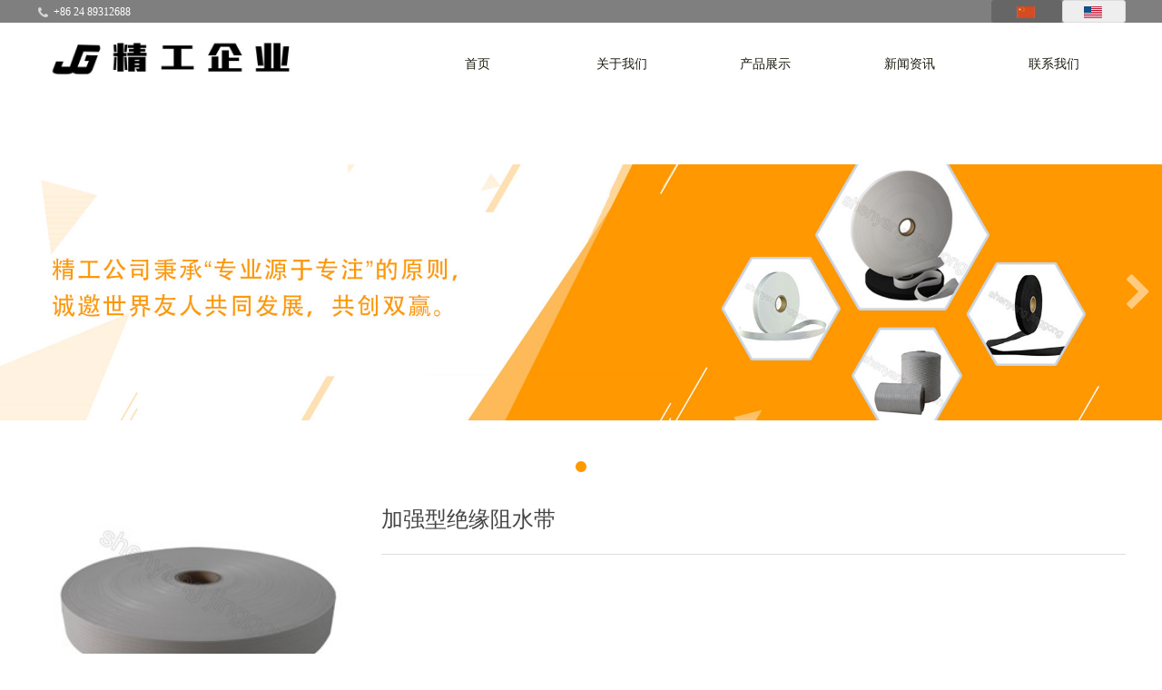

--- FILE ---
content_type: text/html; charset=utf-8
request_url: https://www.jinggong-tapes.com/productitem/23083
body_size: 9581
content:


<!DOCTYPE html>
<html>
<head>
    <meta charset="utf-8">

    <meta http-equiv="X-UA-Compatible" content="IE=edge">
    <meta name="viewport" content="minimum-scale=0.1,maximum-scale=5.0">
    <title>加强型绝缘阻水带 - 沈阳精工电缆材料有限公司</title>
    <meta name="Keywords" />
    <meta name="Description" />
    <!-- base -->
    <link href="https://cdn.ieaseweb.com/design/content/cube.css" rel="stylesheet" />
    <link href="https://cdn.ieaseweb.com/design/content/font-awesome.min.css" rel="stylesheet">
    <link href="https://cdn.ieaseweb.com/design/content/page.css" rel="stylesheet" />

    <link href="https://cdn.ieaseweb.com/design/scripts/plugin/lightbox/fresco.css" rel="stylesheet" />

    <link href="https://cdn.ieaseweb.com/design/content/grid.css" rel="stylesheet" />
    <link href="https://cdn.ieaseweb.com/design/content/animate.css" rel="stylesheet" />
    <link href="/content/sites_55/55502/pc/zh-CN/css/174.css?v=103039" rel="stylesheet" />
    <link rel="shortcut icon" href="/upload/document5/55502/image/siteico/favicon.ico" />
    <!--[if lt IE 8]>
    <link href="https://cdn.ieaseweb.com/design/content/font-awesome-ie7.min.css" rel="stylesheet">
    <![endif]-->
    <!--[if lt IE 9]>
    <script src="https://cdn.ieaseweb.com/design/scripts/html5shiv.js"></script>
    <script src="https://cdn.ieaseweb.com/design/scripts/respond.min.js"></script>
    <![endif]-->
    
    <style type="text/css">
        .page-wrap {
            height: auto;
            top: auto;
            bottom: auto;
            overflow: hidden;
        }
    </style>
    <script src="https://cdn.ieaseweb.com/design/scripts/jquery-1.10.2.min.js"></script>
    <script src="https://cdn.ieaseweb.com/design/scripts/jquery.validate.min.js"></script>
    <script src="https://cdn.ieaseweb.com/design/scripts/jquery.validate.extension.js"></script>
    <script src="https://cdn.ieaseweb.com/design/scripts/plugin/select/select.js"></script>
    <script src="https://cdn.ieaseweb.com/design/scripts/wow/wow.min.js"></script>
    <script src="https://cdn.ieaseweb.com/design/scripts/requirejs/Until.js"></script>
    <script src="https://cdn.ieaseweb.com/scripts/public.common.js"></script>
    <script src="https://cdn.ieaseweb.com/scripts/jquery.lazyload.min.js"></script>
    <script src="https://cdn.ieaseweb.com/design/scripts/plugin/My97DatePicker/WdatePicker.js"></script>
    <script src="https://cdn.ieaseweb.com/design/scripts/plugin/icheck/icheck.min.js"></script>
    <script src="https://cdn.ieaseweb.com/scripts/jquery.cookie.min.js"></script>


</head>

<body class="doc-body">
    <!--page-wrap-->
    <div class="page-wrap">
        <!--page-inner-->
        <div class="page-inner body-bg">
            <div class="page-header"><div class="widget-wrap   quick-edit" yresizeable=false          id="text_8_115" data-panels="Interaction" tabindex="-1"><div class="widget-container text_Style1"><!--mod-text-wrap-->
<div class="mod-text-wrap">

    <!--mod-text-->
    <div class="mod-text editable">双击此处添加文字</div>
    <!--/mod-text-->

</div>
<!--/mod-text-wrap-->
</div>
</div>
<div class="widget-wrap   " xresizeable=false iscontainer=true     xmoveable=false      id="fullcolumn_81_115" data-panels="Style" tabindex="-1"><div class="widget-container fullcolumn_Style1 fullcolumn_81_115_Style1_customcss"><div class="mod-fullcolumn-wrap" style="display:none">

    <!--mod-fullcolumn-->
    <div class="mod-fullcolumn">
        <div class="mod-fullcolumn-inner"><div class="widget-wrap   quick-edit" yresizeable=false          id="text_88_115" data-panels="Interaction" tabindex="-1"><div class="widget-container text_Style1 text_88_115_Style1_customcss"><!--mod-text-wrap-->
<div class="mod-text-wrap">

    <!--mod-text-->
    <div class="mod-text editable"><p><span color="#ffffff" face="微软雅黑" data-mce-style="color: #ffffff; font-family: 微软雅黑;" style="color: #ffffff; font-family: 微软雅黑;"><span style="font-size: 12px;" data-mce-style="font-size: 12px;">+86 24 89312688</span></span><br></p></div>
    <!--/mod-text-->

</div>
<!--/mod-text-wrap-->
</div>
</div>
<div class="widget-wrap   " xresizeable=false          id="multilanguage_93_115" data-panels="Style,Content" tabindex="-1"><div class="widget-container multilanguage_Style2 multilanguage_93_115_Style2_customcss">

<div id="multilanguage_93_115_wrap" class="mod-language-wrap" style="width:148px">
        <div class="mod-language-item active" data-value='2' data-culture="zh-CN">
            <span class="mod-language-img">
                <img src="/Content/Images/flags/cn.png" style="display:inline">
            </span>
                <span class="mod-language-txt">中文</span>
</div>
        <div class="mod-language-item " data-value='1' data-culture="en-US">
            <span class="mod-language-img">
                <img src="/Content/Images/flags/us.png" style="display:inline">
            </span>
                <span class="mod-language-txt">EN</span>
</div>
 </div>
<script>
    $(function () {
        if ('False' == 'False') {
            var languageStr = $.cookie('language');
            if (languageStr != undefined && languageStr != '') {
                var language = $.parseJSON(languageStr);
                var languageItem = $('#multilanguage_93_115').find(".mod-language-item[data-value='" + language.Id + "']");
                languageItem.siblings().removeClass("active");
                languageItem.addClass("active");
            }
        }

        $('#multilanguage_93_115_wrap .mod-language-item').click(function () {
            var languageId = $(this).attr('data-value');
            var culture = $(this).attr("data-culture");

            var languageItem = $('#multilanguage_93_115').find(".mod-language-item[data-value='" + languageId + "']");
            languageItem.siblings().removeClass("active");
            languageItem.addClass("active");

            var language = {};
            language.Id = languageId;
            language.LanguageCulture = culture;
            $.cookie('language', JSON.stringify(language), { expires: 365, path: '/' });
            window.location.href = window.location.href.replace(/language=[^&]+/, '');
        });
    })
</script></div>
</div>
</div>
    </div>
    <!--/mod-fullcolumn-->

</div>
<script type="text/javascript">
        $(function () {
            var pagebody = $("#fullcolumn_81_115").parents(".page-body"), pageinnerwidth = $(".page-inner").width();

            if ('False' == "True" && pagebody.length > 0) {
                $("#fullcolumn_81_115").css("margin-left", -pagebody.offset().left);
            }
            else {
                if (pagebody.length == 0)
                    pagebody = $(".page-header");

                $("#fullcolumn_81_115").css("left", -pagebody.offset().left);
            }
            if ("absolute" === "fixed") {

                var maxZindex = 0;
                $("#fullcolumn_81_115").parent().children().each(function (item) {
                    if ($(this).attr("id") != "fullcolumn_81_115") {
                        if (parseInt($(this).css("zIndex")) > maxZindex) {
                            maxZindex = parseInt($(this).css("zIndex"));
                        }
                    }
                });
                if (maxZindex) {
                    $("#fullcolumn_81_115").css({ "left": 0, zIndex: maxZindex + 1 });
                } else {
                    $("#fullcolumn_81_115").css({ "left": 0 });
                }
                }
            var width = pagebody.width();

            if (pageinnerwidth < width)
                pageinnerwidth = width;
            $("#fullcolumn_81_115 .mod-fullcolumn-inner").css("width", width);
            $("#fullcolumn_81_115,#fullcolumn_81_115 .mod-fullcolumn-wrap,#fullcolumn_81_115 .mod-fullcolumn").css("width", pageinnerwidth + "px")
            $("#fullcolumn_81_115 .mod-fullcolumn-wrap").show();
        })
</script>
</div>
</div>
<div class="widget-wrap   " xresizeable=false iscontainer=true          id="slider_83_115" data-panels="Style,Content" tabindex="-1"><div class="widget-container slider_Style2 slider_83_115_Style2_customcss"><div class="mod-slider-wrap" style="height:424px;opacity:0">

    <!--mod-slider-->
    <div class="mod-slider" style="height:424px;">

        <!--mod-slider-image-group-->
        <div class="mod-slider-image-group" style="height:424px;">
                <ul class="mod-slider-image-list" imagemode="center">
                        <li tabid="Area_4" class="mod-slider-image-item relative">
                            <a class="item"  target=""><img src="https://cdn.ieaseweb.com/upload/document5/55502/image/20230201171507669.jpg" data-height="424" data-width="1920"></a>
                            <div class="mod-slider-inner"></div>
                        </li>

                </ul>
        </div>
        <!--/mod-slider-image-group-->
        <!--mod-slider-pager-->
        <a href="javascript:void(0)" style="display:block" class="mod-slider-pager prev"><i class="fa fa-chevron-left"></i></a>
        <a href="javascript:void(0)" style="display:block" class="mod-slider-pager next"><i class="fa fa-chevron-right"></i></a>
        <!--/mod-slider-pager-->
        <!--mod-slider-num-->
        <div class="mod-slider-num" style="display:block">
            <ul>
                    <li><i class="fa fa-circle"></i></li>
            </ul>
        </div>
        <!--/mod-slider-num-->

    </div>
    <!--/mod-slider-->

</div>
<!--/mod-slider-wrap-->




<script type="text/javascript">
    $(function () {
        var pagebody=$("#slider_83_115").parents(".page-body"), pageinnerwidth = $(".page-inner").width();
        if(pagebody.length==0){
            pagebody=$(".page-header")
        }

        var width = pagebody.width();
        if (pageinnerwidth < width)
            pageinnerwidth = width;
        var  ruleheight = $.rulerHeight || 0;
        $("#slider_83_115,#slider_83_115 .mod-slider-wrap,#slider_83_115 .mod-slider,#slider_83_115 .mod-slider-image-group").css("width",pageinnerwidth+"px")
        $("#slider_83_115 .mod-slider-inner").css("width", width);
        if ('False' == "True" && pagebody.length > 0) {
            $("#slider_83_115").css("margin-left", -pagebody.offset().left);
        } else {
            $("#slider_83_115").css("left", -pagebody.offset().left + ruleheight);
        }
        var imagecount = $("#slider_83_115 .item img").length, loadcount = 0, imgArr = [];

        function imgLoad(callback) {
            var errorCount=0;

            var timer = setInterval(function() {
                imgArr = [];
                $("#slider_83_115 .item img").each(function (item, index) {
                    if ($(this).data("width") && $(this).data("width") != "0") {
                        loadcount++;
                        imgArr.push({
                            height: parseInt($(this).data("height")),
                            width: parseInt($(this).data("width"))
                        })
                        $(this).data("complete", true)
                    } else {
                        var imgElement = document.createElement("img");
                        imgElement.src = $(this).attr("src");
                        imgArr.push(imgElement);
                        if (imgElement.complete && !$(this).data("complete")) {
                            loadcount++;
                            $(this).data("complete", true)
                        }
                    }
                })

                if (loadcount === imagecount||errorCount>=100) {
                    callback()
                    clearInterval(timer)
                }else{
                    errorCount++;
                }
            }, 50)
        }
        dofirstnext();

        function donext(){

            imagemode = $("#slider_83_115").find(".mod-slider-image-list").attr("imagemode");
            var innerContent = $("#slider_83_115").find(".mod-slider-wrap");

            var borderWidth = parseInt($("#slider_83_115").find(".mod-image-wrap").css("border-width")) || 0;
            var imgs = innerContent.find(".item img");
            if (imgs.attr("width") && imgs.attr("height") && imagemode != "cover") {
                imgs.removeAttr("width")
            }

            var outerWidth = $("#slider_83_115 .mod-slider-wrap").width(),
            innerHeight = $("#slider_83_115 .mod-slider-wrap").height();
            $(imgs).each(function (index) {
                var img = $(this);
                var height = imgArr[index].height;
                var width = imgArr[index].width;
                if (imagemode == "auto") {
                    if (outerWidth / innerHeight > width / height) {
                        img.removeAttr("height").attr("width", outerWidth + "px");
                        height = outerWidth/width * height;
                        img.css({ "margin-top": (innerHeight - height) / 2, "margin-left": 0,"margin-right":0 })
                    } else {
                        img.removeAttr("width").attr("height", innerHeight + "px");
                        width = innerHeight / height * width;
                        img.css({ "margin-left": (outerWidth - width) / 2, "margin-top": 0, "margin-bottom": 0  })
                    }
                } else if (imagemode == "center") {
                    if (outerWidth / innerHeight > width / height) {
                        img.removeAttr("width").attr("height", innerHeight + "px");
                        width = innerHeight / height * width;
                        img.css({ "margin-left": (outerWidth - width) / 2, "margin-top": 0, "margin-bottom": 0  })
                    } else {
                        img.removeAttr("height").attr("width", outerWidth + "px");
                        height = outerWidth/width * height
                        img.css({ "margin-left": 0, "margin-top": (innerHeight - height) / 2,"margin-right":0 })
                    }
                } else if (imagemode == "cover") {
                    img.attr("height", innerHeight + "px").attr("width", outerWidth + "px").css({ "margin": 0 })
                } else {
                    // img.attr("height", innerHeight + "px")
                }
            })
            $("#slider_83_115 .mod-slider-wrap").css("opacity", "1");
        }
        function dofirstnext() {

            window.slider_83_115_sliderSlide = function (effect, delayTime, autoPlay,innerTime,trigger) {
                var pagebody=$("#slider_83_115").parents(".page-body"), pageinnerwidth = $(".page-inner").width();
                if(pagebody.length==0){
                    pagebody=$(".page-header")
                }

                var width = pagebody.width();
                $("#slider_83_115 .mod-slider-inner").css("width", width);
                if(arguments.length==1){
                    delayTime=effect[3];
                    autoPlay=effect[4];
                    innerTime=effect[5];
                    trigger=effect[6];
                    effect=effect[2];

                }
                var currentobj = $("#slider_83_115 .mod-slider-wrap").data("slidedata");
                if (!effect) {
                    effect = currentobj.effect;
                }
                if (!delayTime) {
                    delayTime = currentobj.delayTime;
                }
                if (autoPlay==null) {
                    autoPlay = currentobj.autoPlay;
                }
                if (!innerTime) {
                    innerTime = currentobj.innerTime;
                }
                if (!trigger) {
                    trigger = currentobj.trigger;
                }else
                {
                    $("#slider_83_115 .mod-slider-wrap").data("slidedata",{effect:effect,delayTime:delayTime,autoPlay:autoPlay,innerTime:innerTime,trigger:trigger});
                }

                if("False" == "True") {
                    autoPlay = false;
                    effect="fade";
                }
                var obj = $("#slider_83_115 .mod-slider");
                var width= obj.find(".mod-slider-num li").length*20-5;
                obj.find(".mod-slider-num ul").width(width).end();
                if("False" != "True") {
                    obj.slide({ interTime: innerTime, trigger: trigger, effect: effect, autoPlay: autoPlay, delayTime: delayTime, titCell: ".mod-slider-num li", mainCell: ".mod-slider-image-group .mod-slider-image-list" })
                }
                imgLoad(donext
        )
            }
            if (Until.isReady("https://cdn.ieaseweb.com/design/scripts/jquery.SuperSlide.2.1.1.js",slider_83_115_sliderSlide,"fade",500,true,5000,"mouseover")) {

            } else {
                $("#slider_83_115 .mod-slider-wrap").data("slidedata",{effect:"fade",delayTime:500,autoPlay:true,innerTime:5000,trigger:"mouseover"});
                Until.loadJS("https://cdn.ieaseweb.com/design/scripts/jquery.SuperSlide.2.1.1.js", slider_83_115_sliderSlide);
            }
            if("False" == "True") {
                $("#slider_83_115 .mod-slider-image-item:first").show().siblings().hide();
                $("#slider_83_115 .mod-slider-num li:first").addClass("on");
            }
        }
    })
</script></div>
</div>
<div class="widget-wrap   "          id="image_89_115" data-panels="Style,Content,Interaction" tabindex="-1"><div class="widget-container image_Style1 image_89_115_Style1_customcss">
<div class="mod-image-wrap">

    <!--mod-image-->
        <span class="mod-image">
            <div class="mod-image-img">
                    <img class="lazy" imagemode="origin" data-original="https://cdn.ieaseweb.com/upload/document5/55502/image/2017102714244376.png" src="https://cdn.ieaseweb.com/upload/document5/55502/image/2017102714244376.png" height="15px" />
            </div>
            <div class="mod-image-mark mark-hide">
                <div class="mod-image-pack">
                    <div class="mod-image-icon mark-hide"><i class="fa"></i></div>
                    <div class="mod-image-title "></div>
                </div>
            </div>
        </span>    <!--/mod-image-->

</div>
</div>
</div>
<div class="widget-wrap   " xresizeable=false iscontainer=true     xmoveable=false      id="fullcolumn_90_115" data-panels="Style" tabindex="-1"><div class="widget-container fullcolumn_Style1 fullcolumn_90_115_Style1_customcss"><div class="mod-fullcolumn-wrap" style="display:none">

    <!--mod-fullcolumn-->
    <div class="mod-fullcolumn">
        <div class="mod-fullcolumn-inner"><div class="widget-wrap   "          id="navigate_87_115" data-panels="Style,Content" tabindex="-1"><div class="widget-container navigate_Style1 navigate_87_115_Style1_customcss">
<div class="mod-nav-wrap" id="navigate_87_115_wrap">
        <ul class=mod-nav>
            <li class=mod-nav-item>
                    <div class="mod-nav-title">
                        <a href="/index" target="_self" class="mod-nav-link">
                            首页
                        </a>
                    </div>
                            </li>
            <li class=mod-nav-item>
                    <div class="mod-nav-title">
                        <a href="/gywm" target="_self" class="mod-nav-link">
                            关于我们
                        </a>
                    </div>
                            </li>
            <li class=mod-nav-item>
                    <div class="mod-nav-title">
                        <a href="/cpzs" target="_self" class="mod-nav-link">
                            产品展示
                        </a>
                    </div>
                            </li>
            <li class=mod-nav-item>
                    <div class="mod-nav-title">
                        <a href="/xwzx" target="_self" class="mod-nav-link">
                            新闻资讯
                        </a>
                    </div>
                            </li>
            <li class=mod-nav-item>
                    <div class="mod-nav-title">
                        <a href="/lxwm" target="_self" class="mod-nav-link">
                            联系我们
                        </a>
                    </div>
                            </li>
    </ul>

</div>


<script>
    $(function () {
        window.navigate_87_115_navSlide = function () {
            jQuery("#navigate_87_115_wrap").slide({
                type: "menu",// 效果类型，针对菜单/导航而引入的参数（默认slide）
                titCell: ".mod-nav-item", //鼠标触发对象
                targetCell: ".mod-nav-sub", //titCell里面包含的要显示/消失的对象
                effect: "slideDown", //targetCell下拉效果
                delayTime: 300, //效果时间
                triggerTime: 0, //鼠标延迟触发时间（默认150）
                returnDefault: true //鼠标移走后返回默认状态，例如默认频道是“预告片”，鼠标移走后会返回“预告片”（默认false）
            });
        }

        if (Until.isReady("https://cdn.ieaseweb.com/design/scripts/jquery.SuperSlide.2.1.1.js",navigate_87_115_navSlide)) {

        } else {
            Until.loadJS("https://cdn.ieaseweb.com/design/scripts/jquery.SuperSlide.2.1.1.js", navigate_87_115_navSlide);
        }

        setNavigateActiveClass("navigate_87_115_wrap");
    })
</script></div>
</div>
</div>
    </div>
    <!--/mod-fullcolumn-->

</div>
<script type="text/javascript">
        $(function () {
            var pagebody = $("#fullcolumn_90_115").parents(".page-body"), pageinnerwidth = $(".page-inner").width();

            if ('False' == "True" && pagebody.length > 0) {
                $("#fullcolumn_90_115").css("margin-left", -pagebody.offset().left);
            }
            else {
                if (pagebody.length == 0)
                    pagebody = $(".page-header");

                $("#fullcolumn_90_115").css("left", -pagebody.offset().left);
            }
            if ("absolute" === "fixed") {

                var maxZindex = 0;
                $("#fullcolumn_90_115").parent().children().each(function (item) {
                    if ($(this).attr("id") != "fullcolumn_90_115") {
                        if (parseInt($(this).css("zIndex")) > maxZindex) {
                            maxZindex = parseInt($(this).css("zIndex"));
                        }
                    }
                });
                if (maxZindex) {
                    $("#fullcolumn_90_115").css({ "left": 0, zIndex: maxZindex + 1 });
                } else {
                    $("#fullcolumn_90_115").css({ "left": 0 });
                }
                }
            var width = pagebody.width();

            if (pageinnerwidth < width)
                pageinnerwidth = width;
            $("#fullcolumn_90_115 .mod-fullcolumn-inner").css("width", width);
            $("#fullcolumn_90_115,#fullcolumn_90_115 .mod-fullcolumn-wrap,#fullcolumn_90_115 .mod-fullcolumn").css("width", pageinnerwidth + "px")
            $("#fullcolumn_90_115 .mod-fullcolumn-wrap").show();
        })
</script>
</div>
</div>
<div class="widget-wrap   "          id="image_82_115" data-panels="Style,Content,Interaction" tabindex="-1"><div class="widget-container image_Style1 image_82_115_Style1_customcss">
<div class="mod-image-wrap">

    <!--mod-image-->
        <a href="/index" target="_self" class="mod-image">
            <div class="mod-image-img">
                    <img class="lazy" imagemode="center" data-original="https://cdn.ieaseweb.com/upload/document5/55502/image/20221214140859634.jpg" src="https://cdn.ieaseweb.com/upload/document5/55502/image/20221214140859634.jpg" width=275px style="margin-left:0px;margin-top:2.5px" />
            </div>
            <div class="mod-image-mark mark-hide">
                <div class="mod-image-pack">
                    <div class="mod-image-icon mark-hide"><i class="fa"></i></div>
                    <div class="mod-image-title "></div>
                </div>
            </div>
        </a>    <!--/mod-image-->

</div>
</div>
</div>
</div><div class="page-body"><div class="clearfix"><div class="widget-wrap   "          id="productsgallery_13_174" data-panels="Style,Content" tabindex="-1"><div class="widget-container productsgallery_Style1 productsgallery_13_174_Style1_customcss"><!--mod-dc-text-wrap-->
<div class="mod-dc-gallery-wrap" style="display:none;">
    <!--mod-dc-gallery-->
    <div class="mod-dc-gallery">
        <!--mod-dc-gallery-mainimg-->
        <div class="mod-dc-gallery-mainimg">
            <ul class="mod-dc-gallery-mainimg-list" imagemode="auto">
                    <li class="mod-dc-gallery-mainimg-list-item">
                        <img src="/upload/document5/55502/image/20230130152414778.jpg" title="加强型绝缘阻水带" alt="加强型绝缘阻水带" width=360px style="margin-left:0px;margin-top:-82px;">
                    </li>
            </ul>
        </div>
        <!--/mod-dc-gallery-mainimg-->
        <!--mod-dc-gallery-subimg-->
        <div class="mod-dc-gallery-subimg">
            <a href="javascript:;" class="mod-dc-gallery-subimg-arrow left"><i class="fa fa-chevron-left"></i></a>
            <ul class="mod-dc-gallery-subimg-list" data-num="4">
                    <li class="mod-dc-gallery-subimg-list-item"><img src="https://cdn.ieaseweb.com/upload/document5/55502/image/thumbs/20230130152414778_200.jpg"></li>
            </ul>
            <a href="javascript:;" class="mod-dc-gallery-subimg-arrow right"><i class="fa fa-chevron-right"></i></a>
        </div>
        <!--/mod-dc-gallery-subimg-->

    </div>
    <!--/mod-dc-gallery-->
</div>
<!--/mod-dc-gallery-wrap-->
<script type="text/javascript">
    $(function () {
        productsgallery_13_174_imgLoad(productsgallery_13_174_onLoad);

    })

    function productsgallery_13_174_imgLoad(callback) {
        var errorCount = 0, loadcount = 0;
        var imagecount = $("#productsgallery_13_174").find("img").length;
        var timer = setInterval(function () {
            $("#productsgallery_13_174").find("img").each(function () {
                if ($(this)[0].complete && !$(this).data("complete")) {
                    loadcount++;
                    $(this).data("complete", true)
                }
            })
            if (imagecount == loadcount || errorCount >= 100) {
                callback()
                clearInterval(timer)
            } else {
                errorCount++;
            }
        }, 50)
    }

    function productsgallery_13_174_onLoad() {
        var widget = $("#productsgallery_13_174");
        var innerHeight = widget.find(".mod-dc-gallery-mainimg").height();
        var innerWidth = widget.find(".mod-dc-gallery-mainimg").width();
        var imgs = widget.find(".mod-dc-gallery-mainimg").find("img");
        if (imgs.attr("width") && imgs.attr("height")) {
            imgs.removeAttr("width")
        }
        $("#productsgallery_13_174 .mod-dc-gallery-wrap").show();
        var imagemode = "auto"
        $(imgs).each(function () {
            var img = $(this);
            var imgDisplay = img.parent().css("display") == "list-item";
            if (!imgDisplay)
                img.parent().css("display", "list-item");
            var height = img.height();
            var width = img.width();
            if (imagemode == "auto") {
                if (innerWidth / innerHeight > width / height) {
                    img.removeAttr("height").attr("width", innerWidth + "px");
                    height = img.height()
                    img.css({ "margin-top": (innerHeight - height) / 2, "margin-left": 0, "margin-right": 0, })
                } else {
                    img.removeAttr("width").attr("height", innerHeight + "px");
                    width = img.width();
                    img.css({ "margin-left": (innerWidth - width) / 2, "margin-top": 0, "margin-bottom": 0, })
                }
            } else if (imagemode == "center") {
                if (innerWidth / innerHeight > width / height) {
                    img.removeAttr("width").attr("height", innerHeight + "px");
                    width = img.width();
                    img.css({ "margin-left": 0, "margin-top": 0, "margin-bottom": 0, })
                } else {
                    img.removeAttr("height").attr("width", innerWidth + "px");
                    height = img.height()
                    img.css({ "margin-left": 0, "margin-top": (innerHeight - height) / 2, "margin-right": 0, })
                }
            } else if (imagemode == "cover") {
                img.attr("height", innerHeight + "px").attr("width", innerWidth + "px").css({ "margin": 0 })
            } else {
                // img.attr("height", innerHeight + "px")
            }
            if (!imgDisplay)
                img.parent().css("display", "none");
        });

        var subimgs = widget.find(".mod-dc-gallery-subimg").find("img");
        innerHeight = widget.find(".mod-dc-gallery-subimg-list-item").height();
        innerWidth = widget.find(".mod-dc-gallery-subimg-list-item").width();
        if (subimgs.attr("width") && imgs.attr("height")) {
            subimgs.removeAttr("width")
        }

        $(subimgs).each(function () {
            var img = $(this);
            var height = img.height();
            var width = img.width();
            if (innerWidth / innerHeight > width / height) {
                img.removeAttr("height").attr("width", innerWidth + "px");
                height = img.height();
                var marginTop = ((innerHeight - height) / 2) + "px";
                img.css({ "margin-top": marginTop, "margin-left": 0 });
            } else {
                img.removeAttr("width").attr("height", innerHeight + "px");
                width = img.width();
                var marginLeft = ((innerWidth - width) / 2) + "px";
                img.css({ "margin-left": marginLeft, "margin-top": 0 });
            }
        });
        window.productsgallery_13_174_gallerySlide = function (num) {
            if(num==undefined||isNaN(num))
                num=4;
            //大图切换
            if ("False" == "True") {
                var obj = {titCell: ".mod-dc-gallery-subimg-list li", mainCell: ".mod-dc-gallery-mainimg-list", effect: "fold", autoPage: false, delayTime: 200};
                jQuery("#productsgallery_13_174").find(".mod-dc-gallery").slide(obj);
                } else {
                    var obj = {titCell: ".mod-dc-gallery-subimg-list li", mainCell: ".mod-dc-gallery-mainimg-list", effect: "fold", autoPage: false, delayTime: 200, autoPlay:false,innerTime:500};
                    jQuery("#productsgallery_13_174").find(".mod-dc-gallery").slide(obj);

                }
            //小图左滚动切换
            jQuery("#productsgallery_13_174").find(".mod-dc-gallery .mod-dc-gallery-subimg").slide({ mainCell: "ul", delayTime: 100, vis: num, scroll: 1, effect: "left", autoPage: true, prevCell: ".left", nextCell: ".right", pnLoop: false });
        }

        if (Until.isReady("https://cdn.ieaseweb.com/design/scripts/jquery.slider.min.js",productsgallery_13_174_gallerySlide)) {

        } else {
            Until.loadJS("https://cdn.ieaseweb.com/design/scripts/jquery.slider.min.js", productsgallery_13_174_gallerySlide);
        }
    }
</script></div>
</div>
<div class="widget-wrap   " iscontainer=true          id="box_15_174" data-panels="Style,Interaction" tabindex="-1"><div class="widget-container box_Style1 box_15_174_Style1_customcss"><!--mod-container-wrap-->
<div class="mod-box-wrap">

    <!--mod-container-->
    <div class="mod-box">
        <div class="clearfix"><div class="widget-wrap   " yresizeable=false          id="productstitle_3_174" data-panels="Style" tabindex="-1"><div class="widget-container productstitle_Style1 productstitle_3_174_Style1_customcss"><!--mod-dc-text-wrap-->
<div class="mod-dc-text-wrap">

    <!--mod-dc-text-->
    <h1 class="mod-dc-text">
        加强型绝缘阻水带
    </h1>
    <!--/mod-dc-text-->

</div>
<!--/mod-dc-class-wrap-->
</div>
</div>
</div><div class="clearfix"><div class="widget-wrap   " yresizeable=false          id="productsshort_4_174" data-panels="Style" tabindex="-1"><div class="widget-container productsshort_Style1 productsshort_4_174_Style1_customcss"><!--mod-dc-text-wrap-->
<div class="mod-dc-short-wrap">

    <!--mod-dc-text-->
    <div class="mod-dc-short">
        
    </div>
    <!--/mod-dc-text-->

</div>
<!--/mod-dc-class-wrap-->
</div>
</div>
</div><div class="clearfix"><div class="widget-wrap   "          id="line_5_174" data-panels="Style,Interaction" tabindex="-1"><div class="widget-container line_Style1 line_5_174_Style1_customcss"><div class="mod-line-wrap" style="height:7px;">
    <!--mod-line-->
    <hr class="mod-line" />
    <!--/mod-line-->
</div>
</div>
</div>
</div><div class="clearfix"><div class="widget-wrap   " yresizeable=false          id="productsspecification_16_174" data-panels="Style" tabindex="-1"><div class="widget-container productsspecification_Style1 productsspecification_16_174_Style1_customcss"><!--mod-dc-attr-wrap-->
<div class="mod-dc-attr-wrap">

    <!--mod-dc-attr-->
    <ul class="mod-dc-attr" data-num="1">
    </ul>
    <!--/mod-dc-attr-->
</div>
<!--/mod-dc-attr-wrap-->
</div>
</div>
</div>
    </div>
    <!--/mod-container-->

</div>
<!--/mod-container-wrap--></div>
</div>
</div><div class="clearfix"><div class="widget-wrap   " iscontainer=true          id="box_14_174" data-panels="Style,Interaction" tabindex="-1"><div class="widget-container box_Style1 box_14_174_Style1_customcss"><!--mod-container-wrap-->
<div class="mod-box-wrap">

    <!--mod-container-->
    <div class="mod-box">
        <div class="clearfix"><div class="widget-wrap   quick-edit" yresizeable=false          id="text_7_174" data-panels="Interaction" tabindex="-1"><div class="widget-container text_Style1 text_7_174_Style1_customcss"><!--mod-text-wrap-->
<div class="mod-text-wrap">

    <!--mod-text-->
    <div class="mod-text editable"><p><span style="font-size: 16px;" data-mce-style="font-size: 16px;"><strong><span style="font-family: 微软雅黑; line-height: 1.75em;">产品详情</span></strong></span></p></div>
    <!--/mod-text-->

</div>
<!--/mod-text-wrap-->
</div>
</div>
</div>
    </div>
    <!--/mod-container-->

</div>
<!--/mod-container-wrap--></div>
</div>
</div><div class="clearfix"><div class="widget-wrap   " yresizeable=false          id="productscontent_8_174" data-panels="Style" tabindex="-1"><div class="widget-container productscontent_Style1 productscontent_8_174_Style1_customcss"><!--mod-dc-text-wrap-->
<div class="mod-dc-content-wrap">

    <!--mod-dc-text-->
    <div class="mod-dc-content">
        <p style="text-align: center;"><img src="https://cdn.ieaseweb.com/upload/document5/55502/image/20221226093912333.jpg"/></p>
    </div>
    <!--/mod-dc-text-->

</div>
<!--/mod-dc-class-wrap-->
</div>
</div>
</div><div class="clearfix"><div class="widget-wrap   "          id="productspagination_9_174" data-panels="Style,Content" tabindex="-1"><div class="widget-container productspagination_Style1 productspagination_9_174_Style1_customcss"><!--mod-dc-pagination-wrap-->
<div class="mod-dc-pagination-wrap">

    <!--mod-dc-pagination-->
    <div class="mod-dc-pagination">
            <span class="mod-dc-pagination-prev">
                <span class="mod-dc-pagination-title">上一篇</span>
                <a href="/productitem/23084">复膜阻水带I</a>
            </span>
                    <span class="mod-dc-pagination-next">
                <span class="mod-dc-pagination-title">下一篇</span>
                <a href="/productitem/23082">双面绝缘阻水带</a>
            </span>
    </div>
    <!--/mod-dc-pagination-->

</div>
<!--/mod-dc-pagination-wrap--></div>
</div>
</div></div><div class="page-footer"><div class="widget-wrap   " xresizeable=false iscontainer=true     xmoveable=false      id="fullcolumn_91_115" data-panels="Style" tabindex="-1"><div class="widget-container fullcolumn_Style1 fullcolumn_91_115_Style1_customcss"><div class="mod-fullcolumn-wrap" style="display:none">

    <!--mod-fullcolumn-->
    <div class="mod-fullcolumn">
        <div class="mod-fullcolumn-inner"><div class="widget-wrap   quick-edit" yresizeable=false          id="text_84_115" data-panels="Interaction" tabindex="-1"><div class="widget-container text_Style1 text_84_115_Style1_customcss"><!--mod-text-wrap-->
<div class="mod-text-wrap">

    <!--mod-text-->
    <div class="mod-text editable"><p style="text-align: center;" data-mce-style="text-align: center;"><span style="font-size: 12px; font-family: 微软雅黑; color: rgb(127, 127, 127);" data-mce-style="font-size: 12px; font-family: 微软雅黑; color: #7f7f7f;">版权所有 © 2022 沈阳精工电缆材料有限公司 All rights reserved &nbsp; &nbsp;技术支持：爱易网</span></p></div>
    <!--/mod-text-->

</div>
<!--/mod-text-wrap-->
</div>
</div>
</div>
    </div>
    <!--/mod-fullcolumn-->

</div>
<script type="text/javascript">
        $(function () {
            var pagebody = $("#fullcolumn_91_115").parents(".page-body"), pageinnerwidth = $(".page-inner").width();

            if ('False' == "True" && pagebody.length > 0) {
                $("#fullcolumn_91_115").css("margin-left", -pagebody.offset().left);
            }
            else {
                if (pagebody.length == 0)
                    pagebody = $(".page-header");

                $("#fullcolumn_91_115").css("left", -pagebody.offset().left);
            }
            if ("absolute" === "fixed") {

                var maxZindex = 0;
                $("#fullcolumn_91_115").parent().children().each(function (item) {
                    if ($(this).attr("id") != "fullcolumn_91_115") {
                        if (parseInt($(this).css("zIndex")) > maxZindex) {
                            maxZindex = parseInt($(this).css("zIndex"));
                        }
                    }
                });
                if (maxZindex) {
                    $("#fullcolumn_91_115").css({ "left": 0, zIndex: maxZindex + 1 });
                } else {
                    $("#fullcolumn_91_115").css({ "left": 0 });
                }
                }
            var width = pagebody.width();

            if (pageinnerwidth < width)
                pageinnerwidth = width;
            $("#fullcolumn_91_115 .mod-fullcolumn-inner").css("width", width);
            $("#fullcolumn_91_115,#fullcolumn_91_115 .mod-fullcolumn-wrap,#fullcolumn_91_115 .mod-fullcolumn").css("width", pageinnerwidth + "px")
            $("#fullcolumn_91_115 .mod-fullcolumn-wrap").show();
        })
</script>
</div>
</div>
</div>
        </div>
        <!--/page-inner-->
    </div>
    <!--/page-wrap-->
    <script>
        $(function () {
            var userAgent = navigator.userAgent,
                isMobile = !!userAgent.match(/AppleWebKit.*Mobile.*/);
            if (isMobile) {
                $(".page-wrap").width($(".page-body").width());
            }
            $("img.lazyload").lazyload({ skip_invisible: false, effect: "fadeIn", failure_limit: 15, threshold: 100 });

            $.post("/Common/VisitCount",{pageId:174,title:"加强型绝缘阻水带 - 沈阳精工电缆材料有限公司"},function (){

            })
            var $pageheight = $('.doc-body').height();

            if ($(".page-body").height() == 0) {
                var $pageheaderheight = $(".page-header").height();
                var $pagefooterheight = $(".page-footer").height();
                if ($pageheaderheight == null) {
                    $(".page-body").height($pageheight);
                } else {
                    $pageheight = $pageheight - $pageheaderheight - $pagefooterheight;
                    if ($pageheight <= 0)
                        $pageheight = 200;
                    $(".page-body").height($pageheight);
                }
            }

            var bp = document.createElement('script');
            var curProtocol = window.location.protocol.split(':')[0];
            if (curProtocol === 'https') {
                bp.src = 'https://zz.bdstatic.com/linksubmit/push.js';
            }
            else {
                bp.src = 'http://push.zhanzhang.baidu.com/push.js';
            }
            var s = document.getElementsByTagName("script")[0];
            s.parentNode.insertBefore(bp, s);
        });
        $(document).ready(function () {
            if (!(/msie [6|7|8|9]/i.test(navigator.userAgent))) {
                wow = new WOW(
                 {
                     animateClass: 'animated',
                     offset: 100,
                     animatedCallback: function (event) {
                         if (event.target.className.indexOf("Out") > 0 || event.target.className.indexOf("hinge")>0) {
                             $(event.target).addClass("transparent")
                         }
                     }
                 }
               );
                wow.init();
            };
            $("img.lazy").lazyload({
                placeholder: "/design/content/images/null.png",
                effect: "fadeIn"
            });

        })
    </script>

</body>
</html>

--- FILE ---
content_type: text/css
request_url: https://cdn.ieaseweb.com/design/content/page.css
body_size: 649
content:
/* Page Layout */
.doc-html, .doc-body { margin: 0; padding: 0; height: 100%; }
.page-wrap { position: absolute; top: 0; right: 0; bottom: 0; left: 0; width: 100%; height: 100%; box-sizing: content-box; background-color: transparent; background-image: none; background-repeat: repeat; background-position: left top; background-attachment: fixed; }
.page-inner, .page-header, .page-body, .page-footer { position: relative; margin: 0 auto; }
.page-grid { width: 100%; height: 100%; background: url(/design/content/images/grid-970.png) repeat; z-index: 0; }
/* Page Z-index */
.page-inner { z-index: 20000; }
.page-mask { z-index: 30000; }
.page-footer { bottom: 0; }
.page-header { top: 0; border:0;}
/* 页面默认宽度 /高度 重置时使用 !important 进行覆盖 */
.page-mask { position: absolute; top: 0; right: 0; bottom: 0; left: 0; background-color: rgba(0,0,0,.6); }

/* Floatbar */
.floatbar-code { width: 58px; height: 48px; background-color: rgba(55,188,155,.8); cursor: pointer; }
.floatbar-code .code-icon { height: 58px; line-height: 48px; text-align: center; color: rgba(255,255,255,.5); font-size: 32px; }

.floatbar-code:hover {}
.floatbar-code:hover .code-icon { background-color:rgba(255,255,255,.1); color:rgba(255,255,255,1);}
.transparent {  
                         filter:alpha(opacity=0);  
                     -moz-opacity:0;  
                     -khtml-opacity: 0;  
                     opacity: 0;  
                 } 

--- FILE ---
content_type: text/css
request_url: https://cdn.ieaseweb.com/design/content/grid.css
body_size: 738
content:
.form-row { zoom:1; clear:both;}
.form-row:after,.row:before { display:table; content:"";}
.form-row:after { clear:both;}
.container { margin-right:auto; margin-left:auto; padding-right:15px; padding-left:15px;}

.col-1 { float:left; width:8.333333333333334%; *width:expression(Math.floor(this.parentNode.clientWidth*1/12)+'px');}
.col-2 { float:left; width:16.666666666666668%; *width:expression(Math.floor(this.parentNode.clientWidth*2/12)+'px');}
.col-3 { float:left; width:25%; *width:expression(Math.floor(this.parentNode.clientWidth*3/12)+'px');}
.col-4 { float:left; width:33.333333333333336%; *width:expression(Math.floor(this.parentNode.clientWidth*4/12)+'px');}
.col-5 { float:left; width:41.666666666666664%; *width:expression(Math.floor(this.parentNode.clientWidth*5/12)+'px');}
.col-6 { float:left; width:50%; *width:expression(Math.floor(this.parentNode.clientWidth*6/12)+'px');}
.col-7 { float:left; width:58.333333333333336%; *width:expression(Math.floor(this.parentNode.clientWidth*7/12)+'px');}
.col-8 { float:left; width:66.66666666666667%; *width:expression(Math.floor(this.parentNode.clientWidth*8/12)+'px');}
.col-9 { float:left; width:75%; *width:expression(Math.floor(this.parentNode.clientWidth*9/12)+'px');}
.col-10 { float:left; width:83.33333333333333%; *width:expression(Math.floor(this.parentNode.clientWidth*10/12)+'px');}
.col-11 { float:left; width:91.66666666666667%; *width:expression(Math.floor(this.parentNode.clientWidth*11/12)+'px');}
.col-12 { float:left; width:100%; *width:expression(Math.floor(this.parentNode.clientWidth*12/12)+'px');}

.mod-form-mark-group { position:relative;}
.mod-form-mark-group .mod-form-mark { display:none;}
.mod-form-mark-group:hover .mod-form-mark { display:block; position:absolute; top:-5px; right:-1px; bottom:-5px; left:-1px; z-index:10; border:1px solid rgba(59,175,218,.6); background-color:rgba(59,175,218,.2);}
.mod-form-mark-group:hover .mod-form-mark .mod-form-mark-btn { position:absolute; top:50%; right:10px; z-index:10; display:block; margin-top:-16px; width:32px; height:32px; line-height:32px; text-align:center; cursor:move;}
.mod-form-mark-btn:before { font-family:"FontAwesome"; content:"\f0c9"; font-size:14px; color:#3BAFDA;}

.form-widget-panel { position:absolute; top:-25px; left:-1px; min-width:300px; display:block; margin:0; padding:0; list-style:none; text-align:left; font-size:0;}
.form-widget-panel .form-widget-panel-item { display:inline-block; margin:0; padding:0; cursor:pointer;}
.form-widget-panel .form-widget-panel-item a { padding:5px 8px 6px 8px; background-color:#279AC3; font-size:14px; color:#fff;}
.form-widget-panel .form-widget-panel-item a:hover { background-color:#31b0d5; color:#fff; text-decoration:none;}


--- FILE ---
content_type: text/css
request_url: https://www.jinggong-tapes.com/content/sites_55/55502/pc/zh-CN/css/174.css?v=103039
body_size: 72451
content:
#text_8_115{top:-102px; left:554px; z-Index:83; width:180px; height:100px;position:absolute;}
.text_Style1 {
  position: relative !important;
}
.text_Style1 .mod-text-wrap {
  top: 3px;
  right: 3px;
  bottom: 3px;
  left: 3px;
  overflow: hidden;
  width: 180px;
  min-height: 20px;
}
.text_Style1 .mod-text-wrap .mod-text {
  outline: 0;
  overflow: hidden;
  text-align: left;
  word-wrap: break-word;
}

#text_88_115{top:5px; left:19px; z-Index:90; width:181px; height:21px;position:absolute;}
#multilanguage_93_115{top:0px; left:1052px; z-Index:92; width:148px; height:25px;position:absolute;}
.multilanguage_Style2 .mod-language-wrap {
  cursor: pointer;
  text-transform: uppercase;
  overflow: hidden;
  display: flex;
  align-items: center;
  height: 36px;
  -webkit-box-shadow: 0px 0px 0px #999999;
  -moz-box-shadow: 0px 0px 0px #999999;
  box-shadow: 0px 0px 0px #999999;
}
.multilanguage_Style2 .mod-language-wrap .mod-language-item {
  display: block;
  padding: 0 12px;
  height: 36px;
  line-height: 34px;
  border-radius: 3px;
  border-width: 1px;
  border-style: solid;
  border-color: #dddddd;
  background-position-x: 0;
  background-position-y: 0;
  background-color: #eeeeee;
  background-image: none;
  background-repeat: repeat;
  background-position: center;
  background-attachment: scroll;
  -webkit-box-shadow: 0px 0px 0px #999999;
  -moz-box-shadow: 0px 0px 0px #999999;
  box-shadow: 0px 0px 0px #999999;
  text-align: center;
  margin-left: 0px;
  margin-right: 0px;
  color: #666666;
  float: left;
}
.multilanguage_Style2 .mod-language-wrap .mod-language-item .mod-language-img {
  position: relative;
  display: inline-block;
  *display: inline;
  font-size: 14px;
}
.multilanguage_Style2 .mod-language-wrap .mod-language-item .mod-language-img img {
  display: inline-block;
  *display: inline;
  margin-right: 2px;
  width: 20px;
  vertical-align: middle;
}
.multilanguage_Style2 .mod-language-wrap .mod-language-item .mod-language-txt {
  position: relative;
  display: inline-block;
  *display: inline;
  font-family: SimSun;
  font-size: 14px;
  font-weight: normal;
  font-style: normal;
  text-decoration: none;
}
.multilanguage_Style2 .mod-language-wrap .mod-language-item:hover {
  border-width: 1px;
  border-style: solid;
  border-color: #666666;
  background-position-x: 0;
  background-position-y: 0;
  background-color: #666666;
  background-image: none;
  background-repeat: no-repeat;
  background-position: center;
  background-attachment: scroll;
  color: white;
}
.multilanguage_Style2 .mod-language-wrap .mod-language-item:hover .mod-language-txt {
  font-weight: normal;
  font-style: normal;
  text-decoration: none;
}
.multilanguage_Style2 .mod-language-wrap .mod-language-item.active {
  border-width: 1px;
  border-style: solid;
  border-color: #666666;
  background-position-x: 0;
  background-position-y: 0;
  background-color: #666666;
  background-image: none;
  background-repeat: no-repeat;
  background-position: center;
  background-attachment: scroll;
  color: white;
}
.multilanguage_Style2 .mod-language-wrap .mod-language-item.active .mod-language-txt {
  font-weight: bold;
  font-style: normal;
  text-decoration: none;
}

#fullcolumn_81_115{top:0px; left:-335px; z-Index:84; width:1870px; height:25px;position:absolute;}
.fullcolumn_Style1 .mod-fullcolumn-wrap {
  -webkit-box-sizing: border-box;
  -moz-box-sizing: border-box;
  box-sizing: border-box;
  width: 960px;
  height: 100px;
}
.fullcolumn_Style1 .mod-fullcolumn-wrap .mod-fullcolumn {
  zoom: 1;
  width: 960px;
  height: 100px;
  -webkit-border-radius: 0px;
  -moz-border-radius: 0px;
  border-radius: 0px;
  border-top-width: 0px;
  border-top-style: solid;
  border-top-color: #dddddd;
  border-right-width: 0px;
  border-right-style: solid;
  border-right-color: #dddddd;
  border-bottom-width: 0px;
  border-bottom-style: solid;
  border-bottom-color: #dddddd;
  border-left-width: 0px;
  border-left-style: solid;
  border-left-color: #dddddd;
  background-position-x: 0;
  background-position-y: 0;
  background-color: #eeeeee;
  background-image: none;
  background-repeat: repeat;
  background-position: center;
  background-attachment: scroll;
  -webkit-box-shadow: 0px 0px 0px #999999;
  -moz-box-shadow: 0px 0px 0px #999999;
  box-shadow: 0px 0px 0px #999999;
  text-align: center;
}
.fullcolumn_Style1 .mod-fullcolumn-wrap .mod-fullcolumn .mod-fullcolumn-inner {
  margin: 0 auto;
  height: 100px;
  position: relative;
  -webkit-border-radius: 0px;
  -moz-border-radius: 0px;
  border-radius: 0px;
  border-top-width: 0px;
  border-top-style: solid;
  border-top-color: #dddddd;
  border-right-width: 0px;
  border-right-style: solid;
  border-right-color: #dddddd;
  border-bottom-width: 0px;
  border-bottom-style: solid;
  border-bottom-color: #dddddd;
  border-left-width: 0px;
  border-left-style: solid;
  border-left-color: #dddddd;
  background-position-x: 0;
  background-position-y: 0;
  background-color: transparent;
  background-image: none;
  background-repeat: repeat;
  background-position: center;
  background-attachment: scroll;
  -webkit-box-shadow: 0px 0px 0px #999999;
  -moz-box-shadow: 0px 0px 0px #999999;
  box-shadow: 0px 0px 0px #999999;
}

#slider_83_115{top:110px; left:-655px; z-Index:13; width:2510px; height:424px;position:absolute;}
.slider_Style2 .mod-slider-wrap {
  height: 360px;
}
.slider_Style2 .mod-slider-wrap .mod-slider {
  position: relative !important;
  height: 360px;
}
.slider_Style2 .mod-slider-wrap .mod-slider .mod-slider-image-group {
  height: 100%;
  position: static !important;
}
.slider_Style2 .mod-slider-wrap .mod-slider .mod-slider-image-group .mod-slider-image-list {
  display: block;
  margin: 0;
  padding: 0;
  height: 100%;
  list-style: none;
}
.slider_Style2 .mod-slider-wrap .mod-slider .mod-slider-image-group .mod-slider-image-list .mod-slider-image-item {
  zoom: 1;
  vertical-align: middle;
  text-align: center;
  height: 100%;
}
.slider_Style2 .mod-slider-wrap .mod-slider .mod-slider-image-group .mod-slider-image-list .mod-slider-image-item.relative {
  position: relative;
}
.slider_Style2 .mod-slider-wrap .mod-slider .mod-slider-image-group .mod-slider-image-list .mod-slider-image-item a.item {
  position: absolute;
  overflow: hidden;
  left: 0;
  top: 0;
  height: 100%;
  z-index: 1;
}
.slider_Style2 .mod-slider-wrap .mod-slider .mod-slider-image-group .mod-slider-image-list .mod-slider-image-item .mod-slider-inner {
  margin: 0 auto;
  height: 100%;
  position: relative;
}
.slider_Style2 .mod-slider-wrap .mod-slider .mod-slider-pager {
  position: absolute;
  top: 50%;
  z-index: 1;
  display: block;
  margin-top: -20px;
  width: 32px;
  height: 40px;
  line-height: 40px;
  filter: alpha(opacity=50);
  opacity: 0.5;
  text-align: center;
  font-size: 28px;
  color: white;
  text-decoration: none;
}
.slider_Style2 .mod-slider-wrap .mod-slider .mod-slider-pager .fa {
  font-size: 42px;
}
.slider_Style2 .mod-slider-wrap .mod-slider .mod-slider-pager.prev {
  left: 10px;
}
.slider_Style2 .mod-slider-wrap .mod-slider .mod-slider-pager.next {
  right: 10px;
}
.slider_Style2 .mod-slider-wrap .mod-slider .mod-slider-pager:hover {
  filter: alpha(opacity=100);
  opacity: 1;
}
.slider_Style2 .mod-slider-wrap .mod-slider .mod-slider-num {
  position: absolute;
  right: 15px;
  bottom: 15px;
  left: 15px;
  z-index: 1;
  height: 15px;
}
.slider_Style2 .mod-slider-wrap .mod-slider .mod-slider-num ul {
  float: center;
  display: block;
  margin: 0 auto;
  padding: 0;
  list-style: none;
  zoom: 1;
}
.slider_Style2 .mod-slider-wrap .mod-slider .mod-slider-num ul li {
  float: left;
  display: block;
  margin-left: 5px;
  padding: 0;
  width: 15px;
  height: 15px;
  border-radius: 50%;
  color: white;
  text-align: center;
  font-size: 14px;
  cursor: pointer;
}
.slider_Style2 .mod-slider-wrap .mod-slider .mod-slider-num ul li .fa {
  font-size: 14px;
}
.slider_Style2 .mod-slider-wrap .mod-slider .mod-slider-num ul li.on {
  color: #ff9900;
}
.slider_Style2 .mod-slider-wrap .mod-slider .mod-slider-num ul li:first-child {
  margin-left: 0;
}

#image_89_115{top:5px; left:0px; z-Index:91; width:13px; height:15px;position:absolute;}
.image_Style1 .mod-image-wrap {
  width: 150px;
  height: 150px;
}
.image_Style1 .mod-image-wrap .mod-image {
  position: relative;
  display: block;
  margin: 0;
  padding: 0px;
  width: 150px;
  height: 150px;
  border-width: 0px;
  border-style: solid;
  border-color: #cccccc;
  border-radius: 0px;
  background-position-x: 0;
  background-position-y: 0;
  background-color: none;
  background-image: none;
  background-repeat: repeat;
  background-position: center;
  background-attachment: scroll;
  -webkit-box-shadow: 0 0 0 transparent;
  -moz-box-shadow: 0 0 0 transparent;
  box-shadow: 0 0 0 transparent;
}
.image_Style1 .mod-image-wrap .mod-image .mod-image-img {
  width: 150px;
  height: 150px;
  overflow: hidden;
  text-align: left;
}
.image_Style1 .mod-image-wrap .mod-image .mod-image-img img {
  border: 0;
  float: left;
  border-radius: 0px;
}
.image_Style1 .mod-image-wrap .mod-image .mod-active img {
  transition: all .65s;
}
.image_Style1 .mod-image-wrap .mod-image .mod-active:hover img {
  transform: scale(1.1);
}
.image_Style1 .mod-image-wrap .mod-image .mod-image-mark {
  display: none;
}
.image_Style1 .mod-image-wrap .mod-image:hover .mark-hide {
  display: none !important;
  height: 0 !important;
}
.image_Style1 .mod-image-wrap .mod-image:hover .mod-image-mark {
  position: absolute;
  top: 0px;
  right: 0px;
  bottom: 0px;
  left: 0px;
  z-index: 1;
  display: block;
  margin: 0;
  border-radius: 0px;
  background-position-x: 0;
  background-position-y: 0;
  background-color: rgba(0, 0, 0, 0.8);
  background-image: none;
  background-repeat: repeat;
  background-position: center;
  background-attachment: scroll;
  text-align: center;
  vertical-align: middle;
  font-family: Microsoft YaHei;
  font-size: 14px;
  color: white;
}
.image_Style1 .mod-image-wrap .mod-image:hover .mod-image-mark .mod-image-pack {
  position: absolute;
  top: 50%;
  left: 0;
  right: 0;
  margin-top: 0px;
  text-align: center;
}
.image_Style1 .mod-image-wrap .mod-image:hover .mod-image-mark .mod-image-pack .mod-image-icon {
  margin: 0 auto;
  text-align: center;
  font-size: 28px;
}
.image_Style1 .mod-image-wrap .mod-image:hover .mod-image-mark .mod-image-pack .mod-image-icon .fa {
  font-size: 28px !important;
}
.image_Style1 .mod-image-wrap .mod-image:hover .mod-image-mark .mod-image-pack .mod-image-title {
  clear: both;
  padding: 0 10px;
  width: 150px;
  line-height: 30px;
  height: 30px;
  font-weight: normal;
  font-style: normal;
  text-decoration: none;
  overflow: hidden;
  text-overflow: ellipsis;
  word-break: break-all;
  word-wrap: break-word;
  white-space: nowrap;
}

#navigate_87_115{top:27px; left:407px; z-Index:82; width:793px; height:40px;position:absolute;}
.navigate_Style1 .mod-nav-wrap {
  width: 800px;
  height: 40px;
}
.navigate_Style1 .mod-nav-wrap .mod-nav {
  display: block;
  margin: 0;
  padding: 0;
  list-style: none;
  height: 40px;
  -webkit-border-radius: 3px;
  -moz-border-radius: 3px;
  border-radius: 3px;
  border-width: 0px;
  border-style: solid;
  border-color: #cccccc;
  text-align: left;
}
.navigate_Style1 .mod-nav-wrap .mod-nav .mod-nav-item {
  position: relative;
  float: left;
  margin-right: 0;
  width: 159.99px;
  width: 160px \9;
  height: 40px;
}
.navigate_Style1 .mod-nav-wrap .mod-nav .mod-nav-item:first-child .mod-nav-title .mod-nav-link {
  border-bottom-left-radius: 3px;
  border-top-left-radius: 3px;
}
.navigate_Style1 .mod-nav-wrap .mod-nav .mod-nav-item:last-child {
  margin-right: 0 !important;
}
.navigate_Style1 .mod-nav-wrap .mod-nav .mod-nav-item:last-child .mod-nav-title .mod-nav-link {
  border-bottom-right-radius: 3px;
  border-top-right-radius: 3px;
}
.navigate_Style1 .mod-nav-wrap .mod-nav .mod-nav-item .mod-nav-title {
  height: 40px;
}
.navigate_Style1 .mod-nav-wrap .mod-nav .mod-nav-item .mod-nav-title .mod-nav-link {
  display: block;
  padding: 0 5px;
  height: 40px;
  line-height: 40px;
  border-left: 0px solid #cccccc;
  background-color: #2098df;
  background-image: none;
  background-repeat: repeat;
  background-position: center;
  background-attachment: scroll;
  -webkit-box-shadow: 0px 0px 0px #999999;
  -moz-box-shadow: 0px 0px 0px #999999;
  box-shadow: 0px 0px 0px #999999;
  text-align: center;
  font-size: 14px;
  color: white;
  font-family: SimSun;
  font-weight: normal;
  font-style: normal;
  text-decoration: none;
  overflow: hidden;
  text-overflow: ellipsis;
  word-break: break-all;
  word-wrap: break-word;
  white-space: nowrap;
}
.navigate_Style1 .mod-nav-wrap .mod-nav .mod-nav-item .mod-nav-title .mod-nav-link:hover {
  color: white;
  background-color: #0f89d1;
  background-image: none;
  background-repeat: repeat;
  background-position: center;
  background-attachment: scroll;
  font-weight: normal;
  font-style: normal;
  text-decoration: none;
}
.navigate_Style1 .mod-nav-wrap .mod-nav .mod-nav-item .mod-nav-sub {
  position: absolute;
  top: 40px;
  left: 0px;
  display: none;
  margin: 0;
  padding: 0;
  width: 100%;
}
.navigate_Style1 .mod-nav-wrap .mod-nav .mod-nav-item .mod-nav-sub .mod-nav-sub-item {
  clear: both;
  display: block;
}
.navigate_Style1 .mod-nav-wrap .mod-nav .mod-nav-item .mod-nav-sub .mod-nav-sub-item.active .mod-nav-sub-link {
  background-color: #eeeeee;
  background-image: none;
  background-repeat: repeat;
  background-position: center;
  background-attachment: scroll;
  color: #0f89d1;
  font-weight: bold;
  font-style: normal;
  text-decoration: none;
}
.navigate_Style1 .mod-nav-wrap .mod-nav .mod-nav-item .mod-nav-sub .mod-nav-sub-item.active:hover {
  background-color: #f0f2f4;
  background-image: none;
  background-repeat: repeat;
  background-position: center;
  background-attachment: scroll;
  color: #0f89d1;
  font-weight: normal;
  font-style: normal;
  text-decoration: none;
}
.navigate_Style1 .mod-nav-wrap .mod-nav .mod-nav-item .mod-nav-sub .mod-nav-sub-item .mod-nav-sub-link {
  display: block;
  padding: 0 10px;
  height: 30px;
  line-height: 30px;
  border-width: 0px;
  border-style: solid;
  border-color: #cccccc;
  border-top: 0;
  background-color: #f7f7f7;
  background-image: none;
  background-repeat: repeat;
  background-position: center;
  background-attachment: scroll;
  -webkit-box-shadow: 0px 0px 0px #999999;
  -moz-box-shadow: 0px 0px 0px #999999;
  box-shadow: 0px 0px 0px #999999;
  text-align: center;
  font-size: 12px;
  color: #33a9ee;
  font-family: SimSun;
  font-weight: normal;
  font-style: normal;
  text-decoration: none;
  overflow: hidden;
  text-overflow: ellipsis;
  word-break: break-all;
  word-wrap: break-word;
  white-space: nowrap;
}
.navigate_Style1 .mod-nav-wrap .mod-nav .mod-nav-item .mod-nav-sub .mod-nav-sub-item .mod-nav-sub-link:hover {
  background-color: #f0f2f4;
  background-image: none;
  background-repeat: repeat;
  background-position: center;
  background-attachment: scroll;
  color: #0f89d1;
  font-weight: normal;
  font-style: normal;
  text-decoration: none;
}
.navigate_Style1 .mod-nav-wrap .mod-nav .mod-nav-item .mod-nav-sub .mod-nav-sub-item:last-child .mod-nav-sub-link {
  border-radius: 0 0 2px 2px;
}
.navigate_Style1 .mod-nav-wrap .mod-nav .mod-nav-item:first-child .mod-nav-link,
.navigate_Style1 .mod-nav-wrap .mod-nav .mod-nav-item:first-child .mod-nav-link:hover {
  border-left: none;
  border-bottom-left-radius: 3px;
  border-top-left-radius: 3px;
}
.navigate_Style1 .mod-nav-wrap .mod-nav .mod-nav-item:last-child .mod-nav-link,
.navigate_Style1 .mod-nav-wrap .mod-nav .mod-nav-item:last-child .mod-nav-link:hover {
  border-bottom-right-radius: 3px;
  border-top-right-radius: 3px;
}
.navigate_Style1 .mod-nav-wrap .mod-nav .mod-nav-item.active .mod-nav-link {
  color: white;
  background-color: #0f89d1;
  background-image: none;
  background-repeat: repeat;
  background-position: center;
  background-attachment: scroll;
  font-weight: normal;
  font-style: normal;
  text-decoration: none;
}
.navigate_Style1 .mod-nav-wrap .mod-nav .mod-nav-item.active:hover {
  color: white;
  background-color: #0f89d1;
  background-image: none;
  background-repeat: repeat;
  background-position: center;
  background-attachment: scroll;
  font-weight: normal;
  font-style: normal;
  text-decoration: none;
}
.navigate_Style1 .mod-nav-wrap .mod-nav .mod-nav-item.active:first-child .mod-nav-link,
.navigate_Style1 .mod-nav-wrap .mod-nav .mod-nav-item.active:first-child .mod-nav-link:hover {
  border-left: none;
  border-bottom-left-radius: 3px;
  border-top-left-radius: 3px;
}
.navigate_Style1 .mod-nav-wrap .mod-nav .mod-nav-item.active:last-child .mod-nav-link,
.navigate_Style1 .mod-nav-wrap .mod-nav .mod-nav-item.active:last-child .mod-nav-link:hover {
  border-bottom-right-radius: 3px;
  border-top-right-radius: 3px;
}

#fullcolumn_90_115{top:24px; left:-335px; z-Index:81; width:1870px; height:86px;position:absolute;}
#image_82_115{top:31px; left:13px; z-Index:85; width:275px; height:66px;position:absolute;}
.page-wrap .page-inner .page-header {  z-index: 40002; margin: 0 auto; padding: 0; position:relative;width: 1200px;height: 534px;background-color: #ffffff;background-image: none;background-repeat: repeat;background-position: 0px 0px;background-attachment: fixed;}
#productsgallery_13_174{margin-top:20px; margin-left:0px; z-Index:2; width:360px; float:left;position:static;height:auto;}
.productsgallery_Style1 .mod-dc-gallery-wrap {
  width: 500px;
  height: 400px;
}
.productsgallery_Style1 .mod-dc-gallery-wrap .mod-dc-gallery {
  width: 500px;
  height: 400px;
}
.productsgallery_Style1 .mod-dc-gallery-wrap .mod-dc-gallery .mod-dc-gallery-mainimg {
  position: relative;
  zoom: 1;
  overflow: hidden;
  clear: both;
  margin: 0;
  padding: 0;
  width: 500px;
  height: 320px;
}
.productsgallery_Style1 .mod-dc-gallery-wrap .mod-dc-gallery .mod-dc-gallery-mainimg .mod-dc-gallery-mainimg-list {
  overflow: hidden;
  zoom: 1;
  margin: 0;
  padding: 0;
  list-style: none;
}
.productsgallery_Style1 .mod-dc-gallery-wrap .mod-dc-gallery .mod-dc-gallery-mainimg .mod-dc-gallery-mainimg-list .mod-dc-gallery-mainimg-list-item {
  width: 500px;
  height: 320px;
  text-align: center;
}
.productsgallery_Style1 .mod-dc-gallery-wrap .mod-dc-gallery .mod-dc-gallery-subimg {
  position: relative;
  clear: both;
  margin: 0;
  margin-top: 5px;
  padding: 0 20px;
  height: 60px;
}
.productsgallery_Style1 .mod-dc-gallery-wrap .mod-dc-gallery .mod-dc-gallery-subimg .mod-dc-gallery-subimg-list {
  overflow: hidden;
  zoom: 1;
  margin: 0;
  padding: 0;
  list-style: none;
}
.productsgallery_Style1 .mod-dc-gallery-wrap .mod-dc-gallery .mod-dc-gallery-subimg .mod-dc-gallery-subimg-list .mod-dc-gallery-subimg-list-item {
  float: left;
  margin-right: 2.5px;
  text-align: center;
  padding: 0;
  overflow: hidden;
  width: 106px;
  height: 60px;
  border-width: 2px;
  border-style: solid;
  border-color: white;
  cursor: pointer;
  -webkit-box-sizing: content-box;
  -moz-box-sizing: content-box;
  box-sizing: content-box;
}
.productsgallery_Style1 .mod-dc-gallery-wrap .mod-dc-gallery .mod-dc-gallery-subimg .mod-dc-gallery-subimg-list .mod-dc-gallery-subimg-list-item.on {
  border-color: #ff9900;
}
.productsgallery_Style1 .mod-dc-gallery-wrap .mod-dc-gallery .mod-dc-gallery-subimg .mod-dc-gallery-subimg-list .mod-dc-gallery-subimg-list-item:hover {
  border-color: #ffcc00;
}
.productsgallery_Style1 .mod-dc-gallery-wrap .mod-dc-gallery .mod-dc-gallery-subimg .mod-dc-gallery-subimg-list .mod-dc-gallery-subimg-list-item img {
  margin: 0 auto;
}
.productsgallery_Style1 .mod-dc-gallery-wrap .mod-dc-gallery .mod-dc-gallery-subimg .mod-dc-gallery-subimg-arrow {
  position: absolute;
  top: 50%;
  margin-top: -10px;
  width: 32px;
  height: 32px;
  line-height: 32px;
  color: #dddddd;
}
.productsgallery_Style1 .mod-dc-gallery-wrap .mod-dc-gallery .mod-dc-gallery-subimg .mod-dc-gallery-subimg-arrow.left {
  left: 0;
  text-align: left;
}
.productsgallery_Style1 .mod-dc-gallery-wrap .mod-dc-gallery .mod-dc-gallery-subimg .mod-dc-gallery-subimg-arrow.right {
  right: 0;
  text-align: right;
}
.productsgallery_Style1 .mod-dc-gallery-wrap .mod-dc-gallery .mod-dc-gallery-subimg .mod-dc-gallery-subimg-arrow .fa {
  font-size: 28px;
}

#productstitle_3_174{margin-top:0px; margin-left:0px; z-Index:15; width:820px; position:static;height:auto;}
.productstitle_Style1 .mod-dc-text-wrap {
  position: relative;
}
.productstitle_Style1 .mod-dc-text-wrap:before,
.productstitle_Style1 .mod-dc-text-wrap:after {
  content: " ";
  display: table;
}
.productstitle_Style1 .mod-dc-text-wrap:after {
  clear: both;
}
.productstitle_Style1 .mod-dc-text-wrap .mod-dc-text {
  word-wrap: break-word;
  position: static;
  height: auto !important;
  float: left;
  display: block;
  margin: 0;
  padding: 0;
  line-height: 1.5;
  text-align: center;
  font-size: 16px;
  color: #444444;
  font-family: Microsoft YaHei;
  font-weight: normal;
  font-style: normal;
  text-decoration: none;
  width: 600px;
}

#productsshort_4_174{margin-top:9px; margin-left:0px; z-Index:15; width:812px; position:static;height:auto;}
.productsshort_Style1 .mod-dc-short-wrap {
  position: relative;
}
.productsshort_Style1 .mod-dc-short-wrap:before,
.productsshort_Style1 .mod-dc-short-wrap:after {
  content: " ";
  display: table;
}
.productsshort_Style1 .mod-dc-short-wrap:after {
  clear: both;
}
.productsshort_Style1 .mod-dc-short-wrap .mod-dc-short {
  word-wrap: break-word;
  position: static;
  height: auto !important;
  float: left;
  display: block;
  margin: 0;
  padding: 0;
  line-height: 30px;
  text-align: left;
  font-size: 16px;
  color: #444444;
  font-family: Microsoft YaHei;
  font-weight: normal;
  font-style: normal;
  text-decoration: none;
  width: 600px;
}

#line_5_174{margin-top:8px; margin-left:0px; z-Index:15; width:820px; position:static;height:auto;}
.line_Style1 .mod-line-wrap {
  position: relative;
  width: 340px;
  height: 20px;
}
.line_Style1 .mod-line-wrap .mod-line {
  position: absolute;
  top: 50%;
  right: 0;
  left: 0;
  margin: 0;
  margin-top: -0.5px;
  border: 0;
  border-bottom-width: 1px;
  border-bottom-style: solid;
  border-bottom-color: #999999;
  -webkit-box-shadow: 0px 0px 0px black;
  -moz-box-shadow: 0px 0px 0px black;
  box-shadow: 0px 0px 0px black;
}

#productsspecification_16_174{margin-top:10px; margin-left:0px; z-Index:15; width:820px; position:static;height:auto;padding-bottom:35px;}
.productsspecification_Style1 .mod-dc-attr-wrap {
  width: 300px;
  position: relative;
}
.productsspecification_Style1 .mod-dc-attr-wrap:before,
.productsspecification_Style1 .mod-dc-attr-wrap:after {
  content: " ";
  display: table;
}
.productsspecification_Style1 .mod-dc-attr-wrap:after {
  clear: both;
}
.productsspecification_Style1 .mod-dc-attr-wrap .mod-dc-attr {
  display: block;
  margin: 0;
  padding: 0;
  width: 300px;
}
.productsspecification_Style1 .mod-dc-attr-wrap .mod-dc-attr .mod-dc-attr-item {
  float: left;
  display: block;
  margin-left: 10px;
  width: 140px;
  line-height: 30px;
  text-align: left;
}
.productsspecification_Style1 .mod-dc-attr-wrap .mod-dc-attr .mod-dc-attr-item .mod-dc-attr-title {
  font-size: 14px;
  color: #444444;
  font-family: Microsoft YaHei;
  font-weight: normal;
  font-style: normal;
  text-decoration: none;
}
.productsspecification_Style1 .mod-dc-attr-wrap .mod-dc-attr .mod-dc-attr-item .mod-dc-attr-content {
  font-size: 14px;
  color: #666666;
  font-family: Microsoft YaHei;
  font-weight: normal;
  font-style: normal;
  text-decoration: none;
}

#box_15_174{margin-top:20px; margin-left:20px; z-Index:2; width:820px; float:left;position:static;height:auto;}
.box_Style1 .mod-box-wrap {
  -webkit-box-sizing: content-box;
  -moz-box-sizing: content-box;
  box-sizing: content-box;
  width: 200px;
  height: 200px;
}
.box_Style1 .mod-box-wrap .mod-box {
  width: 200px;
  height: 200px;
  -webkit-border-radius: 0px;
  -moz-border-radius: 0px;
  border-radius: 0px;
  border-top-width: 1px;
  border-top-style: solid;
  border-top-color: #dddddd;
  border-right-width: 1px;
  border-right-style: solid;
  border-right-color: #dddddd;
  border-bottom-width: 1px;
  border-bottom-style: solid;
  border-bottom-color: #dddddd;
  border-left-width: 1px;
  border-left-style: solid;
  border-left-color: #dddddd;
  background-position-x: 0;
  background-position-y: 0;
  background-color: none;
  background-image: none;
  background-repeat: repeat;
  background-position: center;
  background-attachment: scroll;
  -webkit-box-shadow: 0px 0px 0px #999999;
  -moz-box-shadow: 0px 0px 0px #999999;
  box-shadow: 0px 0px 0px #999999;
}

#text_7_174{margin-top:0px; margin-left:0px; z-Index:14; width:180px; position:static;height:auto;padding-bottom:18px;}
#box_14_174{margin-top:20px; margin-left:0px; z-Index:2; width:1200px; position:static;height:auto;}
#productscontent_8_174{margin-top:12px; margin-left:0px; z-Index:2; width:1200px; position:static;height:auto;}
.productscontent_Style1 .mod-dc-content-wrap {
  position: relative;
}
.productscontent_Style1 .mod-dc-content-wrap:before,
.productscontent_Style1 .mod-dc-content-wrap:after {
  content: " ";
  display: table;
}
.productscontent_Style1 .mod-dc-content-wrap:after {
  clear: both;
}
.productscontent_Style1 .mod-dc-content-wrap .mod-dc-content {
  word-wrap: break-word;
  position: static;
  height: auto !important;
  float: left;
  display: block;
  margin: 0;
  padding: 0;
  line-height: 30px;
  text-align: left;
  font-size: 16px;
  color: #444444;
  font-family: Microsoft YaHei;
  font-weight: normal;
  font-style: normal;
  text-decoration: none;
  width: 600px;
}
.productscontent_Style1 .mod-dc-content-wrap .mod-dc-content img {
  max-width: 600px;
}

#productspagination_9_174{margin-top:40px; margin-left:0px; z-Index:2; width:1200px; position:static;height:auto;}
.productspagination_Style1 .mod-dc-pagination-wrap {
  width: 960px;
  height: 35px;
}
.productspagination_Style1 .mod-dc-pagination-wrap .mod-dc-pagination {
  margin: 0;
  padding: 0;
  padding-top: 5px;
  border-top-width: 1px;
  border-top-style: solid;
  border-top-color: #dddddd;
  width: 960px;
  height: 35px;
}
.productspagination_Style1 .mod-dc-pagination-wrap .mod-dc-pagination .mod-dc-pagination-prev,
.productspagination_Style1 .mod-dc-pagination-wrap .mod-dc-pagination .mod-dc-pagination-next {
  float: left;
  display: block;
  width: 470px;
  line-height: 29px;
  text-align: left;
  overflow: hidden;
  text-overflow: ellipsis;
  word-break: break-all;
  word-wrap: break-word;
  white-space: nowrap;
}
.productspagination_Style1 .mod-dc-pagination-wrap .mod-dc-pagination .mod-dc-pagination-prev .mod-dc-pagination-title,
.productspagination_Style1 .mod-dc-pagination-wrap .mod-dc-pagination .mod-dc-pagination-next .mod-dc-pagination-title {
  text-align: left;
  font-size: 14px;
  color: #666666;
  font-family: Microsoft YaHei;
  font-weight: normal;
  font-style: normal;
  text-decoration: none;
}
.productspagination_Style1 .mod-dc-pagination-wrap .mod-dc-pagination .mod-dc-pagination-prev a,
.productspagination_Style1 .mod-dc-pagination-wrap .mod-dc-pagination .mod-dc-pagination-next a,
.productspagination_Style1 .mod-dc-pagination-wrap .mod-dc-pagination .mod-dc-pagination-prev a:hover,
.productspagination_Style1 .mod-dc-pagination-wrap .mod-dc-pagination .mod-dc-pagination-next a:hover {
  font-size: 14px;
  color: #666666;
  font-family: Microsoft YaHei;
  font-weight: normal;
  font-style: normal;
  text-decoration: none;
}
.productspagination_Style1 .mod-dc-pagination-wrap .mod-dc-pagination .mod-dc-pagination-next {
  float: right;
  text-align: right;
}

.page-body { padding-bottom: 21px !important;}.page-wrap .page-inner .page-body { position: relative; z-index: 40000; margin: 0 auto; padding: 0;width: 1200px;}
.body-bg{background-color: #ffffff;background-image:none ;background-repeat:Repeat;background-position: center;background-attachment: scroll;}
#text_84_115{top:15px; left:0px; z-Index:86; width:1200px; height:20px;position:absolute;}
#fullcolumn_91_115{top:0px; left:-335px; z-Index:62; width:1870px; height:57px;position:absolute;}
.page-wrap .page-inner .page-footer { margin: 0 auto; padding: 0; z-index: 25000; position:relative;width: 1200px;bottom:0;height: 57px;background-color: #ffffff;background-image: none;background-repeat: repeat;background-position: 0px 0px;background-attachment: fixed;}
#container_1_115{top:auto; left:auto; z-Index:2; position:absolute;}
.fullcolumn_91_115_Style1_customcss .mod-fullcolumn-wrap {
  -webkit-box-sizing: border-box;
  -moz-box-sizing: border-box;
  box-sizing: border-box;
  width: 1870px;
  height: 57px;
}
.fullcolumn_91_115_Style1_customcss .mod-fullcolumn-wrap .mod-fullcolumn {
  zoom: 1;
  width: 1870px;
  height: 57px;
  -webkit-border-radius: 0px;
  -moz-border-radius: 0px;
  border-radius: 0px;
  border-top-width: 0px;
  border-top-style: solid;
  border-top-color: #dddddd;
  border-right-width: 0px;
  border-right-style: solid;
  border-right-color: #dddddd;
  border-bottom-width: 0px;
  border-bottom-style: solid;
  border-bottom-color: #dddddd;
  border-left-width: 0px;
  border-left-style: solid;
  border-left-color: #dddddd;
  background-position-x: 0;
  background-position-y: 0;
  background-color: white;
  background-image: none;
  background-repeat: repeat;
  background-position: center;
  background-attachment: scroll;
  -webkit-box-shadow: 0px 0px 0px #999999;
  -moz-box-shadow: 0px 0px 0px #999999;
  box-shadow: 0px 0px 0px #999999;
  background: linear-gradient(to bottom, none 0%, none 100%);
  background: -moz-linear-gradient(top, none 0%, none 100%);
  background: -webkit-linear-gradient(top, none 0%, none 100%);
  background: -o-linear-gradient(top, none 0%, none 100%);
  background: -ms-linear-gradient(top, none 0%, none 100%);
  filter: progid:DXImageTransform.Microsoft.gradient( startColorstr='#00ffffff', endColorstr='#00ffffff',GradientType=0 );
  text-align: center;
}
.fullcolumn_91_115_Style1_customcss .mod-fullcolumn-wrap .mod-fullcolumn .mod-fullcolumn-inner {
  margin: 0 auto;
  height: 57px;
  position: relative;
  -webkit-border-radius: 0px;
  -moz-border-radius: 0px;
  border-radius: 0px;
  border-top-width: 0px;
  border-top-style: solid;
  border-top-color: #dddddd;
  border-right-width: 0px;
  border-right-style: solid;
  border-right-color: #dddddd;
  border-bottom-width: 0px;
  border-bottom-style: solid;
  border-bottom-color: #dddddd;
  border-left-width: 0px;
  border-left-style: solid;
  border-left-color: #dddddd;
  background-position-x: 0;
  background-position-y: 0;
  background-color: transparent;
  background-image: none;
  background-repeat: repeat;
  background-position: center;
  background-attachment: scroll;
  -webkit-box-shadow: 0px 0px 0px #999999;
  -moz-box-shadow: 0px 0px 0px #999999;
  box-shadow: 0px 0px 0px #999999;
  background: linear-gradient(to bottom, none 0%, none 100%);
  background: -moz-linear-gradient(top, none 0%, none 100%);
  background: -webkit-linear-gradient(top, none 0%, none 100%);
  background: -o-linear-gradient(top, none 0%, none 100%);
  background: -ms-linear-gradient(top, none 0%, none 100%);
  filter: progid:DXImageTransform.Microsoft.gradient( startColorstr='#00ffffff', endColorstr='#00ffffff',GradientType=0 );
}

.text_84_115_Style1_customcss {
  position: relative !important;
}
.text_84_115_Style1_customcss .mod-text-wrap {
  top: 3px;
  right: 3px;
  bottom: 3px;
  left: 3px;
  overflow: hidden;
  width: 1200px;
  min-
}
.text_84_115_Style1_customcss .mod-text-wrap .mod-text {
  outline: 0;
  overflow: hidden;
  text-align: left;
  word-wrap: break-word;
}

.productspagination_9_174_Style1_customcss .mod-dc-pagination-wrap {
  width: 1200px;
  height: 36px;
}
.productspagination_9_174_Style1_customcss .mod-dc-pagination-wrap .mod-dc-pagination {
  margin: 0;
  padding: 0;
  padding-top: 5px;
  border-top-width: 1px;
  border-top-style: solid;
  border-top-color: #dddddd;
  width: 1200px;
  height: 36px;
}
.productspagination_9_174_Style1_customcss .mod-dc-pagination-wrap .mod-dc-pagination .mod-dc-pagination-prev,
.productspagination_9_174_Style1_customcss .mod-dc-pagination-wrap .mod-dc-pagination .mod-dc-pagination-next {
  float: left;
  display: block;
  width: 590px;
  line-height: 30px;
  overflow: hidden;
  text-overflow: ellipsis;
  word-break: break-all;
  word-wrap: break-word;
  white-space: nowrap;
}
.productspagination_9_174_Style1_customcss .mod-dc-pagination-wrap .mod-dc-pagination .mod-dc-pagination-prev .mod-dc-pagination-title,
.productspagination_9_174_Style1_customcss .mod-dc-pagination-wrap .mod-dc-pagination .mod-dc-pagination-next .mod-dc-pagination-title {
  text-align: left;
  font-size: 14px;
  color: #666666;
  font-family: Microsoft YaHei;
  font-weight: normal;
  font-style: normal;
  text-decoration: none;
}
.productspagination_9_174_Style1_customcss .mod-dc-pagination-wrap .mod-dc-pagination .mod-dc-pagination-prev a,
.productspagination_9_174_Style1_customcss .mod-dc-pagination-wrap .mod-dc-pagination .mod-dc-pagination-next a,
.productspagination_9_174_Style1_customcss .mod-dc-pagination-wrap .mod-dc-pagination .mod-dc-pagination-prev a:hover,
.productspagination_9_174_Style1_customcss .mod-dc-pagination-wrap .mod-dc-pagination .mod-dc-pagination-next a:hover {
  font-size: 14px;
  color: #666666;
  font-family: Microsoft YaHei;
  font-weight: normal;
  font-style: normal;
  text-decoration: none;
}
.productspagination_9_174_Style1_customcss .mod-dc-pagination-wrap .mod-dc-pagination .mod-dc-pagination-next {
  float: right;
  text-align: right;
}

.productscontent_8_174_Style1_customcss .mod-dc-content-wrap {
  position: relative;
}
.productscontent_8_174_Style1_customcss .mod-dc-content-wrap:before,
.productscontent_8_174_Style1_customcss .mod-dc-content-wrap:after {
  content: " ";
  display: table;
}
.productscontent_8_174_Style1_customcss .mod-dc-content-wrap:after {
  clear: both;
}
.productscontent_8_174_Style1_customcss .mod-dc-content-wrap .mod-dc-content {
  word-wrap: break-word;
  position: static;
  height: auto !important;
  float: left;
  display: block;
  margin: 0;
  padding: 0;
  line-height: 30px;
  text-align: left;
  font-size: 14px;
  color: #666666;
  font-family: Microsoft YaHei;
  font-weight: normal;
  font-style: normal;
  text-decoration: none;
  width: 1200px;
}

.box_14_174_Style1_customcss .mod-box-wrap {
  -webkit-box-sizing: content-box;
  -moz-box-sizing: content-box;
  box-sizing: content-box;
  width: 1200px;
  height: auto;
}
.box_14_174_Style1_customcss .mod-box-wrap .mod-box {
  width: 1200px;
  height: auto;
  -webkit-border-radius: 0px;
  -moz-border-radius: 0px;
  border-radius: 0px;
  border-top-width: 0px;
  border-top-style: solid;
  border-top-color: #dddddd;
  border-right-width: 0px;
  border-right-style: solid;
  border-right-color: #dddddd;
  border-bottom-width: 1px;
  border-bottom-style: solid;
  border-bottom-color: #dddddd;
  border-left-width: 0px;
  border-left-style: solid;
  border-left-color: #dddddd;
  background-position-x: 0;
  background-position-y: 0;
  background-color: none;
  background-image: none;
  background-repeat: repeat;
  background-position: center;
  background-attachment: scroll;
  -webkit-box-shadow: 0px 0px 0px #999999;
  -moz-box-shadow: 0px 0px 0px #999999;
  box-shadow: 0px 0px 0px #999999;
  background: linear-gradient(to bottom, none 0%, none 100%);
  background: -moz-linear-gradient(top, none 0%, none 100%);
  background: -webkit-linear-gradient(top, none 0%, none 100%);
  background: -o-linear-gradient(top, none 0%, none 100%);
  background: -ms-linear-gradient(top, none 0%, none 100%);
  filter: progid:DXImageTransform.Microsoft.gradient( startColorstr='#00ffffff', endColorstr='#00ffffff',GradientType=0 );
}

.text_7_174_Style1_customcss .mod-text-wrap {
  top: 3px;
  right: 3px;
  bottom: 3px;
  left: 3px;
  overflow: hidden;
  width: 180px;
  
}
.text_7_174_Style1_customcss .mod-text-wrap .mod-text {
  outline: 0;
  
  overflow: hidden;
  text-align: left;
}

.box_15_174_Style1_customcss .mod-box-wrap {
  -webkit-box-sizing: content-box;
  -moz-box-sizing: content-box;
  box-sizing: content-box;
  width: 820px;
  height: auto;
}
.box_15_174_Style1_customcss .mod-box-wrap .mod-box {
  width: 820px;
  height: auto;
  -webkit-border-radius: 0px;
  -moz-border-radius: 0px;
  border-radius: 0px;
  border-top-width: 0px;
  border-top-style: solid;
  border-top-color: #dddddd;
  border-right-width: 0px;
  border-right-style: solid;
  border-right-color: #dddddd;
  border-bottom-width: 0px;
  border-bottom-style: solid;
  border-bottom-color: #dddddd;
  border-left-width: 0px;
  border-left-style: solid;
  border-left-color: #dddddd;
  background-position-x: 0;
  background-position-y: 0;
  background-color: none;
  background-image: none;
  background-repeat: repeat;
  background-position: center;
  background-attachment: scroll;
  -webkit-box-shadow: 0px 0px 0px #999999;
  -moz-box-shadow: 0px 0px 0px #999999;
  box-shadow: 0px 0px 0px #999999;
  background: linear-gradient(to bottom, none 0%, none 100%);
  background: -moz-linear-gradient(top, none 0%, none 100%);
  background: -webkit-linear-gradient(top, none 0%, none 100%);
  background: -o-linear-gradient(top, none 0%, none 100%);
  background: -ms-linear-gradient(top, none 0%, none 100%);
  filter: progid:DXImageTransform.Microsoft.gradient( startColorstr='#00ffffff', endColorstr='#00ffffff',GradientType=0 );
}

.productsspecification_16_174_Style1_customcss .mod-dc-attr-wrap {
  width: 820px;
  position: relative;
}
.productsspecification_16_174_Style1_customcss .mod-dc-attr-wrap:before,
.productsspecification_16_174_Style1_customcss .mod-dc-attr-wrap:after {
  content: " ";
  display: table;
}
.productsspecification_16_174_Style1_customcss .mod-dc-attr-wrap:after {
  clear: both;
}
.productsspecification_16_174_Style1_customcss .mod-dc-attr-wrap .mod-dc-attr {
  display: block;
  margin: 0;
  padding: 0;
  width: 820px;
}
.productsspecification_16_174_Style1_customcss .mod-dc-attr-wrap .mod-dc-attr .mod-dc-attr-item {
  float: left;
  display: block;
  margin-left: 10px;
  width: 810px;
  line-height: 30px;
  height: 30px;
  text-align: left;
  overflow: hidden;
  text-overflow: ellipsis;
  word-break: break-all;
  word-wrap: break-word;
  white-space: nowrap;
}
.productsspecification_16_174_Style1_customcss .mod-dc-attr-wrap .mod-dc-attr .mod-dc-attr-item .mod-dc-attr-title {
  font-size: 14px;
  color: #666666;
  font-family: Microsoft YaHei;
  font-weight: bold;
  font-style: normal;
  text-decoration: none;
}
.productsspecification_16_174_Style1_customcss .mod-dc-attr-wrap .mod-dc-attr .mod-dc-attr-item .mod-dc-attr-content {
  font-size: 14px;
  color: #999999;
  font-family: Microsoft YaHei;
  font-weight: normal;
  font-style: normal;
  text-decoration: none;
}

.line_5_174_Style1_customcss .mod-line-wrap {
  position: relative;
  width: 820px;
  height: 7px;
}
.line_5_174_Style1_customcss .mod-line-wrap .mod-line {
  position: absolute;
  top: 50%;
  right: 0;
  left: 0;
  margin: 0;
  margin-top: -0.5px;
  border: 0;
  border-bottom-width: 1px;
  border-bottom-style: solid;
  border-bottom-color: #dddddd;
  -webkit-box-shadow: 0px 0px 0px black;
  -moz-box-shadow: 0px 0px 0px black;
  box-shadow: 0px 0px 0px black;
}

.productsshort_4_174_Style1_customcss .mod-dc-short-wrap {
  position: relative;
}
.productsshort_4_174_Style1_customcss .mod-dc-short-wrap:before,
.productsshort_4_174_Style1_customcss .mod-dc-short-wrap:after {
  content: " ";
  display: table;
}
.productsshort_4_174_Style1_customcss .mod-dc-short-wrap:after {
  clear: both;
}
.productsshort_4_174_Style1_customcss .mod-dc-short-wrap .mod-dc-short {
  word-wrap: break-word;
  position: static;
  height: auto !important;
  float: left;
  display: block;
  margin: 0;
  padding: 0;
  line-height: 30px;
  text-align: left;
  font-size: 12px;
  color: #999999;
  font-family: Microsoft YaHei;
  font-weight: normal;
  font-style: normal;
  text-decoration: none;
  width: 812px;
}

.productstitle_3_174_Style1_customcss .mod-dc-text-wrap {
  position: relative;
}
.productstitle_3_174_Style1_customcss .mod-dc-text-wrap:before,
.productstitle_3_174_Style1_customcss .mod-dc-text-wrap:after {
  content: " ";
  display: table;
}
.productstitle_3_174_Style1_customcss .mod-dc-text-wrap:after {
  clear: both;
}
.productstitle_3_174_Style1_customcss .mod-dc-text-wrap .mod-dc-text {
  word-wrap: break-word;
  position: static;
  height: auto !important;
  float: left;
  display: block;
  margin: 0;
  padding: 0;
  line-height: 1.5;
  text-align: left;
  font-size: 24px;
  color: #444444;
  font-family: Microsoft YaHei;
  font-weight: normal;
  font-style: normal;
  text-decoration: none;
  width: 820px;
}

.productsgallery_13_174_Style1_customcss .mod-dc-gallery-wrap {
  width: 360px;
  height: 280px;
}
.productsgallery_13_174_Style1_customcss .mod-dc-gallery-wrap .mod-dc-gallery {
  width: 360px;
  height: 280px;
}
.productsgallery_13_174_Style1_customcss .mod-dc-gallery-wrap .mod-dc-gallery .mod-dc-gallery-mainimg {
  position: relative;
  zoom: 1;
  overflow: hidden;
  clear: both;
  margin: 0;
  padding: 0;
  width: 360px;
  height: 196px;
}
.productsgallery_13_174_Style1_customcss .mod-dc-gallery-wrap .mod-dc-gallery .mod-dc-gallery-mainimg .mod-dc-gallery-mainimg-list {
  overflow: hidden;
  zoom: 1;
  margin: 0;
  padding: 0;
  list-style: none;
}
.productsgallery_13_174_Style1_customcss .mod-dc-gallery-wrap .mod-dc-gallery .mod-dc-gallery-mainimg .mod-dc-gallery-mainimg-list .mod-dc-gallery-mainimg-list-item {
  width: 360px;
  height: 196px;
}
.productsgallery_13_174_Style1_customcss .mod-dc-gallery-wrap .mod-dc-gallery .mod-dc-gallery-subimg {
  position: relative;
  clear: both;
  margin: 0;
  margin-top: 5px;
  padding: 0 20px;
  height: 60px;
}
.productsgallery_13_174_Style1_customcss .mod-dc-gallery-wrap .mod-dc-gallery .mod-dc-gallery-subimg .mod-dc-gallery-subimg-list {
  overflow: hidden;
  zoom: 1;
  margin: 0;
  padding: 0;
  list-style: none;
}
.productsgallery_13_174_Style1_customcss .mod-dc-gallery-wrap .mod-dc-gallery .mod-dc-gallery-subimg .mod-dc-gallery-subimg-list .mod-dc-gallery-subimg-list-item {
  float: left;
  margin-right: 2.5px;
  text-align: center;
  padding: 0;
  overflow: hidden;
  width: 71px;
  height: 60px;
  border-width: 2px;
  border-style: solid;
  border-color: white;
  cursor: pointer;
  -webkit-box-sizing: content-box;
  -moz-box-sizing: content-box;
  box-sizing: content-box;
}
.productsgallery_13_174_Style1_customcss .mod-dc-gallery-wrap .mod-dc-gallery .mod-dc-gallery-subimg .mod-dc-gallery-subimg-list .mod-dc-gallery-subimg-list-item.on {
  border-color: #ff9900;
}
.productsgallery_13_174_Style1_customcss .mod-dc-gallery-wrap .mod-dc-gallery .mod-dc-gallery-subimg .mod-dc-gallery-subimg-list .mod-dc-gallery-subimg-list-item:hover {
  border-color: #ffcc00;
}
.productsgallery_13_174_Style1_customcss .mod-dc-gallery-wrap .mod-dc-gallery .mod-dc-gallery-subimg .mod-dc-gallery-subimg-list .mod-dc-gallery-subimg-list-item img {
  margin: 0 auto;
}
.productsgallery_13_174_Style1_customcss .mod-dc-gallery-wrap .mod-dc-gallery .mod-dc-gallery-subimg .mod-dc-gallery-subimg-arrow {
  position: absolute;
  top: 50%;
  margin-top: -10px;
  width: 32px;
  height: 32px;
  line-height: 32px;
  color: #dddddd;
}
.productsgallery_13_174_Style1_customcss .mod-dc-gallery-wrap .mod-dc-gallery .mod-dc-gallery-subimg .mod-dc-gallery-subimg-arrow.left {
  left: 0;
  text-align: left;
}
.productsgallery_13_174_Style1_customcss .mod-dc-gallery-wrap .mod-dc-gallery .mod-dc-gallery-subimg .mod-dc-gallery-subimg-arrow.right {
  right: 0;
  text-align: right;
}
.productsgallery_13_174_Style1_customcss .mod-dc-gallery-wrap .mod-dc-gallery .mod-dc-gallery-subimg .mod-dc-gallery-subimg-arrow .fa {
  font-size: 28px;
}

.image_82_115_Style1_customcss .mod-image-wrap {
  width: 275px;
  height: 66px;
}
.image_82_115_Style1_customcss .mod-image-wrap .mod-image {
  position: relative;
  display: block;
  margin: 0;
  padding: 0px;
  width: 275px;
  height: 66px;
  border-width: 0px;
  border-style: solid;
  border-color: #cccccc;
  border-radius: 0px;
  background-position-x: 0;
  background-position-y: 0;
  background-color: none;
  background-image: none;
  background-repeat: repeat;
  background-position: center;
  background-attachment: scroll;
  -webkit-box-shadow: 0 0 0 transparent;
  -moz-box-shadow: 0 0 0 transparent;
  box-shadow: 0 0 0 transparent;
}
.image_82_115_Style1_customcss .mod-image-wrap .mod-image .mod-image-img {
  width: 275px;
  height: 66px;
  overflow: hidden;
  text-align: left;
}
.image_82_115_Style1_customcss .mod-image-wrap .mod-image .mod-image-img img {
  border: 0;
  float: left;
  border-radius: 0px;
}
.image_82_115_Style1_customcss .mod-image-wrap .mod-image .mod-active img {
  transition: all .65s;
}
.image_82_115_Style1_customcss .mod-image-wrap .mod-image .mod-active:hover img {
  transform: scale(1.1);
}
.image_82_115_Style1_customcss .mod-image-wrap .mod-image .mod-image-mark {
  display: none;
}
.image_82_115_Style1_customcss .mod-image-wrap .mod-image:hover .mark-hide {
  display: none !important;
  height: 0 !important;
}
.image_82_115_Style1_customcss .mod-image-wrap .mod-image:hover .mod-image-mark {
  position: absolute;
  top: 0px;
  right: 0px;
  bottom: 0px;
  left: 0px;
  z-index: 1;
  display: block;
  margin: 0;
  border-radius: 0px;
  background-position-x: 0;
  background-position-y: 0;
  background-color: rgba(0, 0, 0, 0.8);
  background-image: none;
  background-repeat: repeat;
  background-position: center;
  background-attachment: scroll;
  text-align: center;
  vertical-align: middle;
  font-family: Microsoft YaHei;
  font-size: 14px;
  color: white;
}
.image_82_115_Style1_customcss .mod-image-wrap .mod-image:hover .mod-image-mark .mod-image-pack {
  position: absolute;
  top: 50%;
  left: 0;
  right: 0;
  margin-top: 0px;
  text-align: center;
}
.image_82_115_Style1_customcss .mod-image-wrap .mod-image:hover .mod-image-mark .mod-image-pack .mod-image-icon {
  margin: 0 auto;
  text-align: center;
  font-size: 28px;
}
.image_82_115_Style1_customcss .mod-image-wrap .mod-image:hover .mod-image-mark .mod-image-pack .mod-image-icon .fa {
  font-size: 28px !important;
}
.image_82_115_Style1_customcss .mod-image-wrap .mod-image:hover .mod-image-mark .mod-image-pack .mod-image-title {
  clear: both;
  padding: 0 10px;
  width: 275px;
  line-height: 30px;
  height: 30px;
  font-weight: normal;
  font-style: normal;
  text-decoration: none;
  overflow: hidden;
  text-overflow: ellipsis;
  word-break: break-all;
  word-wrap: break-word;
  white-space: nowrap;
}

.fullcolumn_90_115_Style1_customcss .mod-fullcolumn-wrap {
  -webkit-box-sizing: border-box;
  -moz-box-sizing: border-box;
  box-sizing: border-box;
  width: 1870px;
  height: 86px;
}
.fullcolumn_90_115_Style1_customcss .mod-fullcolumn-wrap .mod-fullcolumn {
  zoom: 1;
  width: 1870px;
  height: 86px;
  -webkit-border-radius: 0px;
  -moz-border-radius: 0px;
  border-radius: 0px;
  border-top-width: 0px;
  border-top-style: solid;
  border-top-color: #dddddd;
  border-right-width: 0px;
  border-right-style: solid;
  border-right-color: #dddddd;
  border-bottom-width: 0px;
  border-bottom-style: solid;
  border-bottom-color: #dddddd;
  border-left-width: 0px;
  border-left-style: solid;
  border-left-color: #dddddd;
  background-position-x: 0;
  background-position-y: 0;
  background-color: white;
  background-image: none;
  background-repeat: repeat;
  background-position: center;
  background-attachment: scroll;
  -webkit-box-shadow: 0px 0px 0px #999999;
  -moz-box-shadow: 0px 0px 0px #999999;
  box-shadow: 0px 0px 0px #999999;
  background: linear-gradient(to bottom, none 0%, none 100%);
  background: -moz-linear-gradient(top, none 0%, none 100%);
  background: -webkit-linear-gradient(top, none 0%, none 100%);
  background: -o-linear-gradient(top, none 0%, none 100%);
  background: -ms-linear-gradient(top, none 0%, none 100%);
  filter: progid:DXImageTransform.Microsoft.gradient( startColorstr='#00ffffff', endColorstr='#00ffffff',GradientType=0 );
  text-align: center;
}
.fullcolumn_90_115_Style1_customcss .mod-fullcolumn-wrap .mod-fullcolumn .mod-fullcolumn-inner {
  margin: 0 auto;
  height: 86px;
  position: relative;
  -webkit-border-radius: 0px;
  -moz-border-radius: 0px;
  border-radius: 0px;
  border-top-width: 0px;
  border-top-style: solid;
  border-top-color: #dddddd;
  border-right-width: 0px;
  border-right-style: solid;
  border-right-color: #dddddd;
  border-bottom-width: 0px;
  border-bottom-style: solid;
  border-bottom-color: #dddddd;
  border-left-width: 0px;
  border-left-style: solid;
  border-left-color: #dddddd;
  background-position-x: 0;
  background-position-y: 0;
  background-color: transparent;
  background-image: none;
  background-repeat: repeat;
  background-position: center;
  background-attachment: scroll;
  -webkit-box-shadow: 0px 0px 0px #999999;
  -moz-box-shadow: 0px 0px 0px #999999;
  box-shadow: 0px 0px 0px #999999;
  background: linear-gradient(to bottom, none 0%, none 100%);
  background: -moz-linear-gradient(top, none 0%, none 100%);
  background: -webkit-linear-gradient(top, none 0%, none 100%);
  background: -o-linear-gradient(top, none 0%, none 100%);
  background: -ms-linear-gradient(top, none 0%, none 100%);
  filter: progid:DXImageTransform.Microsoft.gradient( startColorstr='#00ffffff', endColorstr='#00ffffff',GradientType=0 );
}

.navigate_87_115_Style1_customcss .mod-nav-wrap {
  width: 793px;
  height: 40px;
}
.navigate_87_115_Style1_customcss .mod-nav-wrap .mod-nav {
  display: block;
  margin: 0;
  padding: 0;
  list-style: none;
  height: 40px;
  -webkit-border-radius: 3px;
  -moz-border-radius: 3px;
  border-radius: 3px;
  border-width: 0px;
  border-style: solid;
  border-color: #cccccc;
  text-align: left;
}
.navigate_87_115_Style1_customcss .mod-nav-wrap .mod-nav .mod-nav-item {
  position: relative;
  float: left;
  margin-right: 0;
  width: 158.59px;
  width: 158.6px \9;
  height: 40px;
}
.navigate_87_115_Style1_customcss .mod-nav-wrap .mod-nav .mod-nav-item:first-child .mod-nav-title .mod-nav-link {
  border-bottom-left-radius: 3px;
  border-top-left-radius: 3px;
}
.navigate_87_115_Style1_customcss .mod-nav-wrap .mod-nav .mod-nav-item:last-child {
  margin-right: 0 !important;
}
.navigate_87_115_Style1_customcss .mod-nav-wrap .mod-nav .mod-nav-item:last-child .mod-nav-title .mod-nav-link {
  border-bottom-right-radius: 3px;
  border-top-right-radius: 3px;
}
.navigate_87_115_Style1_customcss .mod-nav-wrap .mod-nav .mod-nav-item .mod-nav-title {
  height: 40px;
}
.navigate_87_115_Style1_customcss .mod-nav-wrap .mod-nav .mod-nav-item .mod-nav-title .mod-nav-link {
  display: block;
  padding: 0 5px;
  height: 40px;
  line-height: 40px;
  border-left: 0px solid #cccccc;
  background-color: transparent;
  background-image: none;
  background-repeat: repeat;
  background-position: center;
  background-attachment: scroll;
  background: linear-gradient(to bottom, none 0%, none 100%);
  background: -moz-linear-gradient(top, none 0%, none 100%);
  background: -webkit-linear-gradient(top, none 0%, none 100%);
  background: -o-linear-gradient(top, none 0%, none 100%);
  background: -ms-linear-gradient(top, none 0%, none 100%);
  filter: progid:DXImageTransform.Microsoft.gradient( startColorstr='#00ffffff', endColorstr='#00ffffff',GradientType=0 );
  -webkit-box-shadow: 0px 0px 0px #999999;
  -moz-box-shadow: 0px 0px 0px #999999;
  box-shadow: 0px 0px 0px #999999;
  text-align: center;
  font-size: 14px;
  color: #1d1b10;
  font-family: Microsoft YaHei;
  font-weight: normal;
  font-style: normal;
  text-decoration: none;
  overflow: hidden;
  text-overflow: ellipsis;
  word-break: break-all;
  word-wrap: break-word;
  white-space: nowrap;
}
.navigate_87_115_Style1_customcss .mod-nav-wrap .mod-nav .mod-nav-item .mod-nav-title .mod-nav-link:hover {
  color: #ff9800;
  background-color: transparent;
  background-image: url(https://cdn.ieaseweb.com/upload/document5/55502/image/20171027135358849.png);
  background-repeat: no-repeat;
  background-position: center;
  background-attachment: scroll;
  background: linear-gradient(to bottom, none 0%, none 100%);
  background: -moz-linear-gradient(top, none 0%, none 100%);
  background: -webkit-linear-gradient(top, none 0%, none 100%);
  background: -o-linear-gradient(top, none 0%, none 100%);
  background: -ms-linear-gradient(top, none 0%, none 100%);
  filter: progid:DXImageTransform.Microsoft.gradient( startColorstr='#00ffffff', endColorstr='#00ffffff',GradientType=0 );
  font-weight: normal;
  font-style: normal;
  text-decoration: none;
}
.navigate_87_115_Style1_customcss .mod-nav-wrap .mod-nav .mod-nav-item .mod-nav-sub {
  position: absolute;
  top: 40px;
  left: 0px;
  display: none;
  margin: 0;
  padding: 0;
  width: 100%;
}
.navigate_87_115_Style1_customcss .mod-nav-wrap .mod-nav .mod-nav-item .mod-nav-sub .mod-nav-sub-item {
  clear: both;
  display: block;
}
.navigate_87_115_Style1_customcss .mod-nav-wrap .mod-nav .mod-nav-item .mod-nav-sub .mod-nav-sub-item.active .mod-nav-sub-link {
  background-color: #eeeeee;
  background-image: none;
  background-repeat: repeat;
  background-position: center;
  background-attachment: scroll;
  background: linear-gradient(to bottom, none 0%, none 100%);
  background: -moz-linear-gradient(top, none 0%, none 100%);
  background: -webkit-linear-gradient(top, none 0%, none 100%);
  background: -o-linear-gradient(top, none 0%, none 100%);
  background: -ms-linear-gradient(top, none 0%, none 100%);
  filter: progid:DXImageTransform.Microsoft.gradient( startColorstr='#00ffffff', endColorstr='#00ffffff',GradientType=0 );
  color: #0f89d1;
  font-weight: bold;
  font-style: normal;
  text-decoration: none;
}
.navigate_87_115_Style1_customcss .mod-nav-wrap .mod-nav .mod-nav-item .mod-nav-sub .mod-nav-sub-item.active:hover {
  background-color: #f0f2f4;
  background-image: none;
  background-repeat: repeat;
  background-position: center;
  background-attachment: scroll;
  background: linear-gradient(to bottom, none 0%, none 100%);
  background: -moz-linear-gradient(top, none 0%, none 100%);
  background: -webkit-linear-gradient(top, none 0%, none 100%);
  background: -o-linear-gradient(top, none 0%, none 100%);
  background: -ms-linear-gradient(top, none 0%, none 100%);
  filter: progid:DXImageTransform.Microsoft.gradient( startColorstr='#00ffffff', endColorstr='#00ffffff',GradientType=0 );
  color: #0f89d1;
  font-weight: normal;
  font-style: normal;
  text-decoration: none;
}
.navigate_87_115_Style1_customcss .mod-nav-wrap .mod-nav .mod-nav-item .mod-nav-sub .mod-nav-sub-item .mod-nav-sub-link {
  display: block;
  padding: 0 10px;
  height: 30px;
  line-height: 30px;
  border-width: 0px;
  border-style: solid;
  border-color: #cccccc;
  border-top: 0;
  background-color: #f7f7f7;
  background-image: none;
  background-repeat: repeat;
  background-position: center;
  background-attachment: scroll;
  background: linear-gradient(to bottom, none 0%, none 100%);
  background: -moz-linear-gradient(top, none 0%, none 100%);
  background: -webkit-linear-gradient(top, none 0%, none 100%);
  background: -o-linear-gradient(top, none 0%, none 100%);
  background: -ms-linear-gradient(top, none 0%, none 100%);
  filter: progid:DXImageTransform.Microsoft.gradient( startColorstr='#00ffffff', endColorstr='#00ffffff',GradientType=0 );
  -webkit-box-shadow: 0px 0px 0px #999999;
  -moz-box-shadow: 0px 0px 0px #999999;
  box-shadow: 0px 0px 0px #999999;
  text-align: center;
  font-size: 12px;
  color: #33a9ee;
  font-family: SimSun;
  font-weight: normal;
  font-style: normal;
  text-decoration: none;
  overflow: hidden;
  text-overflow: ellipsis;
  word-break: break-all;
  word-wrap: break-word;
  white-space: nowrap;
}
.navigate_87_115_Style1_customcss .mod-nav-wrap .mod-nav .mod-nav-item .mod-nav-sub .mod-nav-sub-item .mod-nav-sub-link:hover {
  background-color: #f0f2f4;
  background-image: none;
  background-repeat: repeat;
  background-position: center;
  background-attachment: scroll;
  background: linear-gradient(to bottom, none 0%, none 100%);
  background: -moz-linear-gradient(top, none 0%, none 100%);
  background: -webkit-linear-gradient(top, none 0%, none 100%);
  background: -o-linear-gradient(top, none 0%, none 100%);
  background: -ms-linear-gradient(top, none 0%, none 100%);
  filter: progid:DXImageTransform.Microsoft.gradient( startColorstr='#00ffffff', endColorstr='#00ffffff',GradientType=0 );
  color: #0f89d1;
  font-weight: normal;
  font-style: normal;
  text-decoration: none;
}
.navigate_87_115_Style1_customcss .mod-nav-wrap .mod-nav .mod-nav-item .mod-nav-sub .mod-nav-sub-item:last-child .mod-nav-sub-link {
  border-radius: 0 0 2px 2px;
}
.navigate_87_115_Style1_customcss .mod-nav-wrap .mod-nav .mod-nav-item:first-child .mod-nav-link,
.navigate_87_115_Style1_customcss .mod-nav-wrap .mod-nav .mod-nav-item:first-child .mod-nav-link:hover {
  border-left: none;
  border-bottom-left-radius: 3px;
  border-top-left-radius: 3px;
}
.navigate_87_115_Style1_customcss .mod-nav-wrap .mod-nav .mod-nav-item:last-child .mod-nav-link,
.navigate_87_115_Style1_customcss .mod-nav-wrap .mod-nav .mod-nav-item:last-child .mod-nav-link:hover {
  border-bottom-right-radius: 3px;
  border-top-right-radius: 3px;
}
.navigate_87_115_Style1_customcss .mod-nav-wrap .mod-nav .mod-nav-item.active .mod-nav-link {
  color: #ff9800;
  background-color: transparent;
  background-image: url(https://cdn.ieaseweb.com/upload/document5/55502/image/20171027135358849.png);
  background-repeat: no-repeat;
  background-position: center;
  background-attachment: scroll;
  background: linear-gradient(to bottom, none 0%, none 100%);
  background: -moz-linear-gradient(top, none 0%, none 100%);
  background: -webkit-linear-gradient(top, none 0%, none 100%);
  background: -o-linear-gradient(top, none 0%, none 100%);
  background: -ms-linear-gradient(top, none 0%, none 100%);
  filter: progid:DXImageTransform.Microsoft.gradient( startColorstr='#00ffffff', endColorstr='#00ffffff',GradientType=0 );
  font-weight: normal;
  font-style: normal;
  text-decoration: none;
}
.navigate_87_115_Style1_customcss .mod-nav-wrap .mod-nav .mod-nav-item.active:hover {
  color: #ff9800;
  background-color: transparent;
  background-image: url(https://cdn.ieaseweb.com/upload/document5/55502/image/20171027135358849.png);
  background-repeat: no-repeat;
  background-position: center;
  background-attachment: scroll;
  background: linear-gradient(to bottom, none 0%, none 100%);
  background: -moz-linear-gradient(top, none 0%, none 100%);
  background: -webkit-linear-gradient(top, none 0%, none 100%);
  background: -o-linear-gradient(top, none 0%, none 100%);
  background: -ms-linear-gradient(top, none 0%, none 100%);
  filter: progid:DXImageTransform.Microsoft.gradient( startColorstr='#00ffffff', endColorstr='#00ffffff',GradientType=0 );
  font-weight: normal;
  font-style: normal;
  text-decoration: none;
}
.navigate_87_115_Style1_customcss .mod-nav-wrap .mod-nav .mod-nav-item.active:first-child .mod-nav-link,
.navigate_87_115_Style1_customcss .mod-nav-wrap .mod-nav .mod-nav-item.active:first-child .mod-nav-link:hover {
  border-left: none;
  border-bottom-left-radius: 3px;
  border-top-left-radius: 3px;
}
.navigate_87_115_Style1_customcss .mod-nav-wrap .mod-nav .mod-nav-item.active:last-child .mod-nav-link,
.navigate_87_115_Style1_customcss .mod-nav-wrap .mod-nav .mod-nav-item.active:last-child .mod-nav-link:hover {
  border-bottom-right-radius: 3px;
  border-top-right-radius: 3px;
}

.image_89_115_Style1_customcss .mod-image-wrap {
  width: 13px;
  height: 15px;
}
.image_89_115_Style1_customcss .mod-image-wrap .mod-image {
  position: relative;
  display: block;
  margin: 0;
  padding: 0px;
  width: 13px;
  height: 15px;
  border-width: 0px;
  border-style: solid;
  border-color: #cccccc;
  border-radius: 0px;
  background-position-x: 0;
  background-position-y: 0;
  background-color: none;
  background-image: none;
  background-repeat: repeat;
  background-position: center;
  background-attachment: scroll;
  background: linear-gradient(to bottom, none 0%, none 100%);
  background: -moz-linear-gradient(top, none 0%, none 100%);
  background: -webkit-linear-gradient(top, none 0%, none 100%);
  background: -o-linear-gradient(top, none 0%, none 100%);
  background: -ms-linear-gradient(top, none 0%, none 100%);
  filter: progid:DXImageTransform.Microsoft.gradient( startColorstr='#00ffffff', endColorstr='#00ffffff',GradientType=0 );
  -webkit-box-shadow: 0 0 0 transparent;
  -moz-box-shadow: 0 0 0 transparent;
  box-shadow: 0 0 0 transparent;
}
.image_89_115_Style1_customcss .mod-image-wrap .mod-image .mod-image-img {
  width: 13px;
  height: 15px;
  overflow: hidden;
  text-align: left;
}
.image_89_115_Style1_customcss .mod-image-wrap .mod-image .mod-image-img img {
  border: 0;
  float: left;
  border-radius: 0px;
}
.image_89_115_Style1_customcss .mod-image-wrap .mod-image .mod-image-mark {
  display: none;
}
.image_89_115_Style1_customcss .mod-image-wrap .mod-image:hover .mark-hide {
  display: none !important;
  height: 0 !important;
}
.image_89_115_Style1_customcss .mod-image-wrap .mod-image:hover .mod-image-mark {
  position: absolute;
  top: 0px;
  right: 0px;
  bottom: 0px;
  left: 0px;
  z-index: 1;
  display: block;
  margin: 0;
  border-radius: 0px;
  background-position-x: 0;
  background-position-y: 0;
  background-color: rgba(0, 0, 0, 0.8);
  background-image: none;
  background-repeat: repeat;
  background-position: center;
  background-attachment: scroll;
  background: linear-gradient(to bottom, none 0%, none 100%);
  background: -moz-linear-gradient(top, none 0%, none 100%);
  background: -webkit-linear-gradient(top, none 0%, none 100%);
  background: -o-linear-gradient(top, none 0%, none 100%);
  background: -ms-linear-gradient(top, none 0%, none 100%);
  filter: progid:DXImageTransform.Microsoft.gradient( startColorstr='#00ffffff', endColorstr='#00ffffff',GradientType=0 );
  text-align: center;
  vertical-align: middle;
  font-family: Microsoft YaHei;
  font-size: 14px;
  color: white;
}
.image_89_115_Style1_customcss .mod-image-wrap .mod-image:hover .mod-image-mark .mod-image-pack {
  position: absolute;
  top: 50%;
  left: 0;
  right: 0;
  margin-top: 0px;
  text-align: center;
}
.image_89_115_Style1_customcss .mod-image-wrap .mod-image:hover .mod-image-mark .mod-image-pack .mod-image-icon {
  margin: 0 auto;
  padding: 10px;
  text-align: center;
  font-size: 28px;
}
.image_89_115_Style1_customcss .mod-image-wrap .mod-image:hover .mod-image-mark .mod-image-pack .mod-image-icon .fa {
  font-size: 28px !important;
}
.image_89_115_Style1_customcss .mod-image-wrap .mod-image:hover .mod-image-mark .mod-image-pack .mod-image-title {
  clear: both;
  padding: 0 10px;
  width: 13px;
  line-height: 30px;
  height: 30px;
  font-weight: normal;
  font-style: normal;
  text-decoration: none;
  overflow: hidden;
  text-overflow: ellipsis;
  word-break: break-all;
  word-wrap: break-word;
  white-space: nowrap;
}

.slider_83_115_Style2_customcss .mod-slider-wrap {
  height: 424px;
}
.slider_83_115_Style2_customcss .mod-slider-wrap .mod-slider {
  position: relative !important;
  height: 424px;
}
.slider_83_115_Style2_customcss .mod-slider-wrap .mod-slider .mod-slider-image-group {
  height: 100%;
  position: static !important;
}
.slider_83_115_Style2_customcss .mod-slider-wrap .mod-slider .mod-slider-image-group .mod-slider-image-list {
  display: block;
  margin: 0;
  padding: 0;
  height: 100%;
  list-style: none;
}
.slider_83_115_Style2_customcss .mod-slider-wrap .mod-slider .mod-slider-image-group .mod-slider-image-list .mod-slider-image-item {
  zoom: 1;
  vertical-align: middle;
  text-align: center;
  height: 100%;
}
.slider_83_115_Style2_customcss .mod-slider-wrap .mod-slider .mod-slider-image-group .mod-slider-image-list .mod-slider-image-item.relative {
  position: relative;
}
.slider_83_115_Style2_customcss .mod-slider-wrap .mod-slider .mod-slider-image-group .mod-slider-image-list .mod-slider-image-item a.item {
  position: absolute;
  overflow: hidden;
  left: 0;
  top: 0;
  height: 100%;
  z-index: 1;
}
.slider_83_115_Style2_customcss .mod-slider-wrap .mod-slider .mod-slider-image-group .mod-slider-image-list .mod-slider-image-item .mod-slider-inner {
  margin: 0 auto;
  height: 100%;
  position: relative;
}
.slider_83_115_Style2_customcss .mod-slider-wrap .mod-slider .mod-slider-pager {
  position: absolute;
  top: 50%;
  z-index: 1;
  display: block;
  margin-top: -20px;
  width: 32px;
  height: 40px;
  line-height: 40px;
  filter: alpha(opacity=50);
  opacity: 0.5;
  text-align: center;
  font-size: 28px;
  color: white;
  text-decoration: none;
}
.slider_83_115_Style2_customcss .mod-slider-wrap .mod-slider .mod-slider-pager .fa {
  font-size: 42px;
}
.slider_83_115_Style2_customcss .mod-slider-wrap .mod-slider .mod-slider-pager.prev {
  left: 10px;
}
.slider_83_115_Style2_customcss .mod-slider-wrap .mod-slider .mod-slider-pager.next {
  right: 10px;
}
.slider_83_115_Style2_customcss .mod-slider-wrap .mod-slider .mod-slider-pager:hover {
  filter: alpha(opacity=100);
  opacity: 1;
}
.slider_83_115_Style2_customcss .mod-slider-wrap .mod-slider .mod-slider-num {
  position: absolute;
  right: 15px;
  bottom: 15px;
  left: 15px;
  z-index: 1;
  height: 15px;
}
.slider_83_115_Style2_customcss .mod-slider-wrap .mod-slider .mod-slider-num ul {
  float: center;
  display: block;
  margin: 0 auto;
  padding: 0;
  list-style: none;
  zoom: 1;
}
.slider_83_115_Style2_customcss .mod-slider-wrap .mod-slider .mod-slider-num ul li {
  float: left;
  display: block;
  margin-left: 5px;
  padding: 0;
  width: 15px;
  height: 15px;
  border-radius: 50%;
  color: white;
  text-align: center;
  font-size: 14px;
  cursor: pointer;
}
.slider_83_115_Style2_customcss .mod-slider-wrap .mod-slider .mod-slider-num ul li .fa {
  font-size: 14px;
}
.slider_83_115_Style2_customcss .mod-slider-wrap .mod-slider .mod-slider-num ul li.on {
  color: #ff9900;
}
.slider_83_115_Style2_customcss .mod-slider-wrap .mod-slider .mod-slider-num ul li:first-child {
  margin-left: 0;
}

.fullcolumn_81_115_Style1_customcss .mod-fullcolumn-wrap {
  -webkit-box-sizing: border-box;
  -moz-box-sizing: border-box;
  box-sizing: border-box;
  width: 1870px;
  height: 25px;
}
.fullcolumn_81_115_Style1_customcss .mod-fullcolumn-wrap .mod-fullcolumn {
  zoom: 1;
  width: 1870px;
  height: 25px;
  -webkit-border-radius: 0px;
  -moz-border-radius: 0px;
  border-radius: 0px;
  border-top-width: 0px;
  border-top-style: solid;
  border-top-color: #dddddd;
  border-right-width: 0px;
  border-right-style: solid;
  border-right-color: #dddddd;
  border-bottom-width: 0px;
  border-bottom-style: solid;
  border-bottom-color: #dddddd;
  border-left-width: 0px;
  border-left-style: solid;
  border-left-color: #dddddd;
  background-position-x: 0;
  background-position-y: 0;
  background-color: #7f7f7f;
  background-image: none;
  background-repeat: repeat;
  background-position: center;
  background-attachment: scroll;
  -webkit-box-shadow: 0px 0px 0px #999999;
  -moz-box-shadow: 0px 0px 0px #999999;
  box-shadow: 0px 0px 0px #999999;
  background: linear-gradient(to bottom, none 0%, none 100%);
  background: -moz-linear-gradient(top, none 0%, none 100%);
  background: -webkit-linear-gradient(top, none 0%, none 100%);
  background: -o-linear-gradient(top, none 0%, none 100%);
  background: -ms-linear-gradient(top, none 0%, none 100%);
  filter: progid:DXImageTransform.Microsoft.gradient( startColorstr='#00ffffff', endColorstr='#00ffffff',GradientType=0 );
  text-align: center;
}
.fullcolumn_81_115_Style1_customcss .mod-fullcolumn-wrap .mod-fullcolumn .mod-fullcolumn-inner {
  margin: 0 auto;
  height: 25px;
  position: relative;
  -webkit-border-radius: 0px;
  -moz-border-radius: 0px;
  border-radius: 0px;
  border-top-width: 0px;
  border-top-style: solid;
  border-top-color: #dddddd;
  border-right-width: 0px;
  border-right-style: solid;
  border-right-color: #dddddd;
  border-bottom-width: 0px;
  border-bottom-style: solid;
  border-bottom-color: #dddddd;
  border-left-width: 0px;
  border-left-style: solid;
  border-left-color: #dddddd;
  background-position-x: 0;
  background-position-y: 0;
  background-color: transparent;
  background-image: none;
  background-repeat: repeat;
  background-position: center;
  background-attachment: scroll;
  -webkit-box-shadow: 0px 0px 0px #999999;
  -moz-box-shadow: 0px 0px 0px #999999;
  box-shadow: 0px 0px 0px #999999;
  background: linear-gradient(to bottom, none 0%, none 100%);
  background: -moz-linear-gradient(top, none 0%, none 100%);
  background: -webkit-linear-gradient(top, none 0%, none 100%);
  background: -o-linear-gradient(top, none 0%, none 100%);
  background: -ms-linear-gradient(top, none 0%, none 100%);
  filter: progid:DXImageTransform.Microsoft.gradient( startColorstr='#00ffffff', endColorstr='#00ffffff',GradientType=0 );
}

.multilanguage_93_115_Style2_customcss .mod-language-wrap {
  cursor: pointer;
  text-transform: uppercase;
  overflow: hidden;
  display: flex;
  align-items: center;
  height: 25px;
  -webkit-box-shadow: 0px 0px 0px #999999;
  -moz-box-shadow: 0px 0px 0px #999999;
  box-shadow: 0px 0px 0px #999999;
}
.multilanguage_93_115_Style2_customcss .mod-language-wrap .mod-language-item {
  display: block;
  padding: 0 12px;
  height: 25px;
  line-height: 23px;
  border-radius: 3px;
  border-width: 1px;
  border-style: solid;
  border-color: #dddddd;
  background-position-x: 0;
  background-position-y: 0;
  background-color: #eeeeee;
  background-image: none;
  background-repeat: repeat;
  background-position: center;
  background-attachment: scroll;
  -webkit-box-shadow: 0px 0px 0px #999999;
  -moz-box-shadow: 0px 0px 0px #999999;
  box-shadow: 0px 0px 0px #999999;
  text-align: center;
  margin-left: 0px;
  margin-right: 0px;
  color: #666666;
  float: left;
}
.multilanguage_93_115_Style2_customcss .mod-language-wrap .mod-language-item .mod-language-img {
  position: relative;
  display: inline-block;
  *display: inline;
  font-size: 14px;
}
.multilanguage_93_115_Style2_customcss .mod-language-wrap .mod-language-item .mod-language-img img {
  display: inline-block;
  *display: inline;
  margin-right: 2px;
  width: 20px;
  vertical-align: middle;
}
.multilanguage_93_115_Style2_customcss .mod-language-wrap .mod-language-item .mod-language-txt {
  position: relative;
  display: inline-block;
  *display: inline;
  font-family: SimSun;
  font-size: 14px;
  font-weight: normal;
  font-style: normal;
  text-decoration: none;
}
.multilanguage_93_115_Style2_customcss .mod-language-wrap .mod-language-item:hover {
  border-width: 1px;
  border-style: solid;
  border-color: #666666;
  background-position-x: 0;
  background-position-y: 0;
  background-color: #666666;
  background-image: none;
  background-repeat: no-repeat;
  background-position: center;
  background-attachment: scroll;
  color: white;
}
.multilanguage_93_115_Style2_customcss .mod-language-wrap .mod-language-item:hover .mod-language-txt {
  font-weight: normal;
  font-style: normal;
  text-decoration: none;
}
.multilanguage_93_115_Style2_customcss .mod-language-wrap .mod-language-item.active {
  border-width: 1px;
  border-style: solid;
  border-color: #666666;
  background-position-x: 0;
  background-position-y: 0;
  background-color: #666666;
  background-image: none;
  background-repeat: no-repeat;
  background-position: center;
  background-attachment: scroll;
  color: white;
}
.multilanguage_93_115_Style2_customcss .mod-language-wrap .mod-language-item.active .mod-language-txt {
  font-weight: bold;
  font-style: normal;
  text-decoration: none;
}

.text_88_115_Style1_customcss {
  position: relative !important;
}
.text_88_115_Style1_customcss .mod-text-wrap {
  top: 3px;
  right: 3px;
  bottom: 3px;
  left: 3px;
  overflow: hidden;
  width: 181px;
  min-
}
.text_88_115_Style1_customcss .mod-text-wrap .mod-text {
  outline: 0;
  overflow: hidden;
  text-align: left;
  word-wrap: break-word;
}



--- FILE ---
content_type: application/javascript
request_url: https://cdn.ieaseweb.com/design/scripts/jquery.validate.extension.js
body_size: 714
content:
jQuery.validator.addMethod("isTel", function (value, element) {
    var length = value.length;
    var mobile = /^(((13[0-9]{1})|(15[0-9]{1})|(18[0-9]{1}))+\d{8})$/;
    var tel = /^(\d{3,4}-?)?\d{7,9}$/g;
    return this.optional(element) || tel.test(value) || (length == 11 && mobile.test(value));
}, "请正确填写您的联系方式");

jQuery.validator.addMethod("isCreditCard", function (value, element) {
    var length = value.length;
    var creditcard = /(^\d{15}$)|(^\d{18}$)|(^\d{17}(\d|X|x)$)/;
    return this.optional(element) || creditcard.test(value);
}, "请正确填写您的身份证号");
$.extend($.validator.messages, {
    required: "必填字段",
    remote: "请修正该字段",
    email: "请输入正确格式的电子邮件",
    url: "请输入合法的网址",
    date: "请输入合法的日期",
    dateISO: "请输入合法的日期.",
    number: "请输入合法的数字",
    digits: "只能输入整数",
    creditcard: "请输入合法的信用卡号",
    equalTo: "请再次输入相同的值",
    accept: "请输入拥有合法后缀名的字符串",
    maxlength: $.validator.format("请输入一个长度最多是 {0} 的字符串"),
    minlength: $.validator.format("请输入一个长度最少是 {0} 的字符串"),
    rangelength: $.validator.format("请输入一个长度介于 {0} 和 {1} 之间的字符串"),
    range: $.validator.format("请输入一个介于 {0} 和 {1} 之间的值"),
    max: $.validator.format("请输入一个最大为 {0} 的值"),
    min: $.validator.format("请输入一个最小为 {0} 的值")
});

--- FILE ---
content_type: application/javascript
request_url: https://cdn.ieaseweb.com/design/scripts/jquery.SuperSlide.2.1.1.js
body_size: 5613
content:
/*!
 * SuperSlide v2.1.1 
 * 轻松解决网站大部分特效展示问题
 * 详尽信息请看官网：http://www.SuperSlide2.com/
 *
 * Copyright 2011-2013, 大话主席
 *
 * 请尊重原创，保留头部版权
 * 在保留版权的前提下可应用于个人或商业用途

 * v2.1.1：修复当调用多个SuperSlide，并设置returnDefault:true 时返回defaultIndex索引错误

 */

(function ($) {
    $.fn.slide = function (options) {
        $.fn.slide.defaults = {
            type: "slide",
            effect: "fade",
            autoPlay: false,
            delayTime: 500,
            interTime: 2500,
            triggerTime: 150,
            defaultIndex: 0,
            titCell: ".hd li",
            mainCell: ".bd",
            targetCell: null,
            trigger: "mouseover",
            scroll: 1,
            vis: 1,
            titOnClassName: "on",
            autoPage: false,
            prevCell: ".prev",
            nextCell: ".next",
            pageStateCell: ".pageState",
            opp: false,
            pnLoop: true,
            easing: "swing",
            startFun: null,
            endFun: null,
            switchLoad: null,
            playStateCell: ".playState",
            mouseOverStop: true,
            defaultPlay: true,
            returnDefault: false,
            disbled: false,
        };
        
        if (typeof options === "string") {
            if (arguments.length > 1) {
                $.extend(this[0].opts,arguments[1])
            }
            return this[0].opts;
        }
        return this.each(function () {
            var opts = $.extend({}, $.fn.slide.defaults, options);
            this.opts = opts;
            var slider = $(this);
            var effect = opts.effect;
            var prevBtn = $(opts.prevCell, slider);
            var nextBtn = $(opts.nextCell, slider);
            var pageState = $(opts.pageStateCell, slider);
            var playState = $(opts.playStateCell, slider);
            var navObj = $(opts.titCell, slider);//导航子元素结合
            var navObjSize = navObj.size();
            var conBox = $(opts.mainCell, slider);//内容元素父层对象
            var conBoxSize = conBox.children().size();
            var sLoad = opts.switchLoad;
            var tarObj = $(opts.targetCell, slider);
            /*字符串转换*/
            var index = parseInt(opts.defaultIndex);
            var delayTime = parseInt(opts.delayTime);
            var interTime = parseInt(opts.interTime);
            var triggerTime = parseInt(opts.triggerTime);
            var scroll = parseInt(opts.scroll);
            var vis = parseInt(opts.vis);
            var autoPlay = (opts.autoPlay == "false" || opts.autoPlay == false) ? false : true;
            var opp = (opts.opp == "false" || opts.opp == false) ? false : true;
            var autoPage = (opts.autoPage == "false" || opts.autoPage == false) ? false : true;
            var pnLoop = (opts.pnLoop == "false" || opts.pnLoop == false) ? false : true;
            var mouseOverStop = (opts.mouseOverStop == "false" || opts.mouseOverStop == false) ? false : true;
            var defaultPlay = (opts.defaultPlay == "false" || opts.defaultPlay == false) ? false : true;
            var returnDefault = (opts.returnDefault == "false" || opts.returnDefault == false) ? false : true;

            var slideH = 0;
            var slideW = 0;
            var selfW = 0;
            var selfH = 0;
            var easing = opts.easing;
            var inter = null;//autoPlay-setInterval 
            var mst = null;//trigger-setTimeout
            var rtnST = null;//returnDefault-setTimeout
            var titOn = opts.titOnClassName;

            var onIndex = navObj.index(slider.find("." + titOn));
            var oldIndex = index = onIndex == -1 ? index : onIndex;
            var defaultIndex = index;


            var _ind = index;
            var cloneNum = conBoxSize >= vis ? (conBoxSize % scroll != 0 ? conBoxSize % scroll : scroll) : 0;
            var _tar;
            var isMarq = effect == "leftMarquee" || effect == "topMarquee" ? true : false;
            var isHover = false;
            var doStartFun = function () { if ($.isFunction(opts.startFun)) { opts.startFun(index,isHover, navObjSize, slider, $(opts.titCell, slider), conBox, tarObj, prevBtn, nextBtn) } }
            var doEndFun = function () { if ($.isFunction(opts.endFun)) { opts.endFun(index, navObjSize, slider, $(opts.titCell, slider), conBox, tarObj, prevBtn, nextBtn) } }
            var resetOn = function () { navObj.removeClass(titOn); if (defaultPlay) navObj.eq(defaultIndex).addClass(titOn) }
            


            //单独处理菜单效果
            if (opts.type == "menu") {

                if (defaultPlay) { navObj.removeClass(titOn).eq(index).addClass(titOn); }
                navObj.hover(
						function () {
						    _tar = $(this).find(opts.targetCell);
						    var hoverInd = navObj.index($(this));

						    mst = setTimeout(function () {
						        index = hoverInd;
						        navObj.removeClass(titOn).eq(index).addClass(titOn);
						        doStartFun();
						        switch (effect) {
						            case "fade": _tar.stop(true, true).animate({ opacity: "show" }, delayTime, easing, doEndFun); break;
						            case "slideDown": _tar.stop(true, true).animate({ height: "show" }, delayTime, easing, doEndFun); break;
						        }
						    }, opts.triggerTime);

						}, function () {
						    clearTimeout(mst);
						    switch (effect) { case "fade": _tar.animate({ opacity: "hide" }, delayTime, easing); break; case "slideDown": _tar.animate({ height: "hide" }, delayTime, easing); break; }
						}
				);

                if (returnDefault) {
                    slider.hover(function () { clearTimeout(rtnST); }, function () { rtnST = setTimeout(resetOn, delayTime); });
                }


                return;
            }


            //处理分页
            if (navObjSize == 0) navObjSize = conBoxSize;//只有左右按钮
            if (isMarq) navObjSize = 2;
            if (autoPage) {
                if (conBoxSize >= vis) {
                    if (effect == "leftLoop" || effect == "topLoop") { navObjSize = conBoxSize % scroll != 0 ? (conBoxSize / scroll ^ 0) + 1 : conBoxSize / scroll; }
                    else {
                        var tempS = conBoxSize - vis;
                        navObjSize = 1 + parseInt(tempS % scroll != 0 ? (tempS / scroll + 1) : (tempS / scroll));
                        if (navObjSize <= 0) navObjSize = 1;
                    }
                }
                else { navObjSize = 1 }

                navObj.html("");
                var str = "";

                if (opts.autoPage == true || opts.autoPage == "true") { for (var i = 0; i < navObjSize; i++) { str += "<li>" + (i + 1) + "</li>" } }
                else { for (var i = 0; i < navObjSize; i++) { str += opts.autoPage.replace("$", (i + 1)) } }
                navObj.html(str);

                var navObj = navObj.children();//重置导航子元素对象
            }


            if (conBoxSize >= vis) { //当内容个数少于可视个数，不执行效果。
                conBox.children().each(function () { //取最大值
                    if ($(this).width() > selfW) { selfW = $(this).width(); slideW = $(this).outerWidth(true); }
                    if ($(this).height() > selfH) { selfH = $(this).height(); slideH = $(this).outerHeight(true); }
                });

                var _chr = conBox.children();
                var cloneEle = function () {
                    for (var i = 0; i < vis ; i++) { _chr.eq(i).clone().addClass("clone").appendTo(conBox); }
                    for (var i = 0; i < cloneNum ; i++) { _chr.eq(conBoxSize - i - 1).clone().addClass("clone").prependTo(conBox); }
                }

                switch (effect) {
                    case "fold": conBox.css({ "position": "relative", "width": slideW, "height": slideH }).children().css({ "position": "absolute", "width": selfW, "left": 0, "top": 0, "display": "none" }); break;
                    case "top": conBox.wrap('<div class="tempWrap" style="overflow:hidden; position:relative; height:' + vis * slideH + 'px"></div>').css({ "top": -(index * scroll) * slideH, "position": "relative", "padding": "0", "margin": "0" }).children().css({ "height": selfH }); break;
                    case "left": conBox.wrap('<div class="tempWrap" style=" height:100%;overflow:hidden; position:relative; width:' + vis * slideW + 'px"></div>').css({ "width": conBoxSize * slideW, "left": -(index * scroll) * slideW, "position": "relative", "overflow": "hidden", "padding": "0", "margin": "0" }).children().css({ "float": "left", "width": selfW }); break;
                    case "leftLoop":
                    case "leftMarquee":
                        cloneEle();
                        conBox.wrap('<div class="tempWrap" style="overflow:hidden;height:100%; position:relative; width:' + vis * slideW + 'px"></div>').css({ "width": (conBoxSize + vis + cloneNum) * slideW, "position": "relative", "overflow": "hidden", "padding": "0", "margin": "0", "left": -(cloneNum + index * scroll) * slideW }).children().css({ "float": "left", "width": selfW }); break;
                    case "topLoop":
                    case "topMarquee":
                        cloneEle();
                        conBox.wrap('<div class="tempWrap" style="overflow:hidden; position:relative; height:' + vis * slideH + 'px"></div>').css({ "height": (conBoxSize + vis + cloneNum) * slideH, "position": "relative", "padding": "0", "margin": "0", "top": -(cloneNum + index * scroll) * slideH }).children().css({ "height": selfH }); break;
                }
            }



            //针对leftLoop、topLoop的滚动个数
            var scrollNum = function (ind) {
                var _tempCs = ind * scroll;
                if (ind == navObjSize) { _tempCs = conBoxSize; } else if (ind == -1 && conBoxSize % scroll != 0) { _tempCs = -conBoxSize % scroll; }
                return _tempCs;
            }

            //切换加载
            var doSwitchLoad = function (objs) {

                var changeImg = function (t) {
                    for (var i = t; i < (vis + t) ; i++) {
                        objs.eq(i).find("img[" + sLoad + "]").each(function () {
                            var _this = $(this);
                            _this.attr("src", _this.attr(sLoad)).removeAttr(sLoad);
                            if (conBox.find(".clone")[0]) { //如果存在.clone
                                var chir = conBox.children();
                                for (var j = 0 ; j < chir.size() ; j++) {
                                    chir.eq(j).find("img[" + sLoad + "]").each(function () {
                                        if ($(this).attr(sLoad) == _this.attr("src")) $(this).attr("src", $(this).attr(sLoad)).removeAttr(sLoad)
                                    })
                                }
                            }
                        })
                    }
                }

                switch (effect) {
                    case "fade": case "fold": case "top": case "left": case "slideDown":
                        changeImg(index * scroll);
                        break;
                    case "leftLoop": case "topLoop":
                        changeImg(cloneNum + scrollNum(_ind));
                        break;
                    case "leftMarquee": case "topMarquee":
                        var curS = effect == "leftMarquee" ? conBox.css("left").replace("px", "") : conBox.css("top").replace("px", "");
                        var slideT = effect == "leftMarquee" ? slideW : slideH;
                        var mNum = cloneNum;
                        if (curS % slideT != 0) {
                            var curP = Math.abs(curS / slideT ^ 0);
                            if (index == 1) { mNum = cloneNum + curP } else { mNum = cloneNum + curP - 1 }
                        }
                        changeImg(mNum);
                        break;
                }
            }//doSwitchLoad end

            //效果函数
            var doPlay = function (init) {
                // 当前页状态不触发效果
                if (defaultPlay && oldIndex == index && !init && !isMarq) return;

                //处理页码
                if (isMarq) { if (index >= 1) { index = 1; } else if (index <= 0) { index = 0; } }
                else {
                    _ind = index; if (index >= navObjSize) { index = 0; } else if (index < 0) { index = navObjSize - 1; }
                }

                doStartFun();

                //处理切换加载
                if (sLoad != null) { doSwitchLoad(conBox.children()) }

                //处理targetCell
                if (tarObj[0]) {
                    _tar = tarObj.eq(index);
                    if (sLoad != null) { doSwitchLoad(tarObj) }
                    if (effect == "slideDown") {
                        tarObj.not(_tar).stop(true, true).slideUp(delayTime);
                        _tar.slideDown(delayTime, easing, function () { if (!conBox[0]) doEndFun() });
                    }
                    else {
                        tarObj.not(_tar).stop(true, true).hide();
                        _tar.animate({ opacity: "show" }, delayTime, function () { if (!conBox[0]) doEndFun() });
                    }
                }

                if (conBoxSize >= vis) { //当内容个数少于可视个数，不执行效果。
                    switch (effect) {
                        case "fade": conBox.children().stop(true, true).eq(index).animate({ opacity: "show" }, delayTime, easing, function () { doEndFun() }).siblings().hide(); break;
                        case "fold": conBox.children().stop(true, true).eq(index).animate({ opacity: "show" }, delayTime, easing, function () { doEndFun() }).siblings().animate({ opacity: "hide" }, delayTime, easing); break;
                        case "top": conBox.stop(true, false).animate({ "top": -index * scroll * slideH }, delayTime, easing, function () { doEndFun() }); break;
                        case "left": conBox.stop(true, false).animate({ "left": -index * scroll * slideW }, delayTime, easing, function () { doEndFun() }); break;
                        case "leftLoop":
                            var __ind = _ind;
                            conBox.stop(true, true).animate({ "left": -(scrollNum(_ind) + cloneNum) * slideW }, delayTime, easing, function () {
                                if (__ind <= -1) { conBox.css("left", -(cloneNum + (navObjSize - 1) * scroll) * slideW); } else if (__ind >= navObjSize) { conBox.css("left", -cloneNum * slideW); }
                                doEndFun();
                            });
                            break;//leftLoop end

                        case "topLoop":
                            var __ind = _ind;
                            conBox.stop(true, true).animate({ "top": -(scrollNum(_ind) + cloneNum) * slideH }, delayTime, easing, function () {
                                if (__ind <= -1) { conBox.css("top", -(cloneNum + (navObjSize - 1) * scroll) * slideH); } else if (__ind >= navObjSize) { conBox.css("top", -cloneNum * slideH); }
                                doEndFun();
                            });
                            break;//topLoop end

                        case "leftMarquee":
                            var tempLeft = conBox.css("left").replace("px", "");
                            if (index == 0) {
                                conBox.animate({ "left": ++tempLeft }, 0, function () {
                                    if (conBox.css("left").replace("px", "") >= 0) { conBox.css("left", -conBoxSize * slideW) }
                                });
                            }
                            else {
                                conBox.animate({ "left": --tempLeft }, 0, function () {
                                    if (conBox.css("left").replace("px", "") <= -(conBoxSize + cloneNum) * slideW) { conBox.css("left", -cloneNum * slideW) }
                                });
                            } break;// leftMarquee end

                        case "topMarquee":
                            var tempTop = conBox.css("top").replace("px", "");
                            if (index == 0) {
                                conBox.animate({ "top": ++tempTop }, 0, function () {
                                    if (conBox.css("top").replace("px", "") >= 0) { conBox.css("top", -conBoxSize * slideH) }
                                });
                            }
                            else {
                                conBox.animate({ "top": --tempTop }, 0, function () {
                                    if (conBox.css("top").replace("px", "") <= -(conBoxSize + cloneNum) * slideH) { conBox.css("top", -cloneNum * slideH) }
                                });
                            } break;// topMarquee end

                    }//switch end
                }

                navObj.removeClass(titOn).eq(index).addClass(titOn);
                oldIndex = index;
                if (!pnLoop) { //pnLoop控制前后按钮是否继续循环
                    nextBtn.removeClass("nextStop"); prevBtn.removeClass("prevStop");
                    if (index == 0) { prevBtn.addClass("prevStop"); }
                    if (index == navObjSize - 1) { nextBtn.addClass("nextStop"); }
                }

                pageState.html("<span>" + (index + 1) + "</span>/" + navObjSize);

            };// doPlay end

            //初始化执行
            if (defaultPlay) { doPlay(true); }

            if (returnDefault)//返回默认状态
            {
                slider.hover(function () { clearTimeout(rtnST) }, function () {
                    rtnST = setTimeout(function () {
                        index = defaultIndex;
                        isHover = false;
                        if (defaultPlay) { doPlay(); }
                        else {
                            if (effect == "slideDown") { _tar.slideUp(delayTime, resetOn); }
                            else { _tar.animate({ opacity: "hide" }, delayTime, resetOn); }
                        }
                        oldIndex = index;
                    }, 300);
                });
            }

            ///自动播放函数
            var setInter = function (time) { inter = setInterval(function () { opp ? index-- : index++; doPlay() }, !!time ? time : interTime); }
            var setMarInter = function (time) { inter = setInterval(doPlay, !!time ? time : interTime); }
            // 处理mouseOverStop
            var resetInter = function () { if (!mouseOverStop) { clearInterval(inter); isHover = false; setInter() } }
            // 前后按钮触发
            var nextTrigger = function () { if (pnLoop || index != navObjSize - 1) { index++; doPlay(); if (!isMarq) resetInter(); } }
            var prevTrigger = function () { if (pnLoop || index != 0) { index--; doPlay(); if (!isMarq) resetInter(); } }
            //处理playState
            var playStateFun = function () { clearInterval(inter); isMarq ? setMarInter() : setInter(); playState.removeClass("pauseState") }
            var pauseStateFun = function () { clearInterval(inter); playState.addClass("pauseState"); }

            //自动播放
            if (autoPlay && !opts.disbled) {
                if (isMarq) {
                    opp ? index-- : index++; setMarInter();
                    if (mouseOverStop) conBox.hover(pauseStateFun, playStateFun);
                } else {
                    setInter();
                    if (mouseOverStop) slider.hover(pauseStateFun, playStateFun);
                }
            }
            else { if (isMarq) { opp ? index-- : index++; } playState.addClass("pauseState"); }

            playState.click(function () { playState.hasClass("pauseState") ? playStateFun() : pauseStateFun() });
            if (!opts.disbled) {
                //titCell事件
                if (opts.trigger == "mouseover") {
                    navObj.hover(function () { var hoverInd = navObj.index(this); isHover = true; mst = setTimeout(function () { index = hoverInd; doPlay(); resetInter(); }, opts.triggerTime); }, function () { isHover = false; clearTimeout(mst) });
                } else { navObj.click(function () { index = navObj.index(this); isHover = true; doPlay(); resetInter(); }) }

                //前后按钮事件
                if (isMarq) {

                    nextBtn.mousedown(nextTrigger);
                    prevBtn.mousedown(prevTrigger);
                    //前后按钮长按10倍加速
                    if (pnLoop) {
                        var st;
                        var marDown = function () { st = setTimeout(function () { clearInterval(inter); setMarInter(interTime / 10 ^ 0) }, 150) }
                        var marUp = function () { clearTimeout(st); clearInterval(inter); setMarInter() }
                        nextBtn.mousedown(marDown); nextBtn.mouseup(marUp);
                        prevBtn.mousedown(marDown); prevBtn.mouseup(marUp);
                    }
                    //前后按钮mouseover事件
                    if (opts.trigger == "mouseover") { nextBtn.hover(nextTrigger, function () { }); prevBtn.hover(prevTrigger, function () { }); }
                } else {
                    nextBtn.click(nextTrigger);
                    prevBtn.click(prevTrigger);
                }
            }

        });//each End

    };//slide End

})(jQuery);

jQuery.easing['jswing'] = jQuery.easing['swing'];
jQuery.extend(jQuery.easing,
{
    def: 'easeOutQuad',
    swing: function (x, t, b, c, d) { return jQuery.easing[jQuery.easing.def](x, t, b, c, d); },
    easeInQuad: function (x, t, b, c, d) { return c * (t /= d) * t + b; },
    easeOutQuad: function (x, t, b, c, d) { return -c * (t /= d) * (t - 2) + b },
    easeInOutQuad: function (x, t, b, c, d) { if ((t /= d / 2) < 1) return c / 2 * t * t + b; return -c / 2 * ((--t) * (t - 2) - 1) + b },
    easeInCubic: function (x, t, b, c, d) { return c * (t /= d) * t * t + b },
    easeOutCubic: function (x, t, b, c, d) { return c * ((t = t / d - 1) * t * t + 1) + b },
    easeInOutCubic: function (x, t, b, c, d) { if ((t /= d / 2) < 1) return c / 2 * t * t * t + b; return c / 2 * ((t -= 2) * t * t + 2) + b },
    easeInQuart: function (x, t, b, c, d) { return c * (t /= d) * t * t * t + b },
    easeOutQuart: function (x, t, b, c, d) { return -c * ((t = t / d - 1) * t * t * t - 1) + b },
    easeInOutQuart: function (x, t, b, c, d) { if ((t /= d / 2) < 1) return c / 2 * t * t * t * t + b; return -c / 2 * ((t -= 2) * t * t * t - 2) + b },
    easeInQuint: function (x, t, b, c, d) { return c * (t /= d) * t * t * t * t + b },
    easeOutQuint: function (x, t, b, c, d) { return c * ((t = t / d - 1) * t * t * t * t + 1) + b },
    easeInOutQuint: function (x, t, b, c, d) { if ((t /= d / 2) < 1) return c / 2 * t * t * t * t * t + b; return c / 2 * ((t -= 2) * t * t * t * t + 2) + b },
    easeInSine: function (x, t, b, c, d) { return -c * Math.cos(t / d * (Math.PI / 2)) + c + b },
    easeOutSine: function (x, t, b, c, d) { return c * Math.sin(t / d * (Math.PI / 2)) + b },
    easeInOutSine: function (x, t, b, c, d) { return -c / 2 * (Math.cos(Math.PI * t / d) - 1) + b },
    easeInExpo: function (x, t, b, c, d) { return (t == 0) ? b : c * Math.pow(2, 10 * (t / d - 1)) + b },
    easeOutExpo: function (x, t, b, c, d) { return (t == d) ? b + c : c * (-Math.pow(2, -10 * t / d) + 1) + b },
    easeInOutExpo: function (x, t, b, c, d) { if (t == 0) return b; if (t == d) return b + c; if ((t /= d / 2) < 1) return c / 2 * Math.pow(2, 10 * (t - 1)) + b; return c / 2 * (-Math.pow(2, -10 * --t) + 2) + b },
    easeInCirc: function (x, t, b, c, d) { return -c * (Math.sqrt(1 - (t /= d) * t) - 1) + b },
    easeOutCirc: function (x, t, b, c, d) { return c * Math.sqrt(1 - (t = t / d - 1) * t) + b },
    easeInOutCirc: function (x, t, b, c, d) { if ((t /= d / 2) < 1) return -c / 2 * (Math.sqrt(1 - t * t) - 1) + b; return c / 2 * (Math.sqrt(1 - (t -= 2) * t) + 1) + b },
    easeInElastic: function (x, t, b, c, d) {
        var s = 1.70158; var p = 0; var a = c; if (t == 0) return b; if ((t /= d) == 1) return b + c; if (!p) p = d * .3; if (a < Math.abs(c)) { a = c; var s = p / 4; }
        else var s = p / (2 * Math.PI) * Math.asin(c / a); return -(a * Math.pow(2, 10 * (t -= 1)) * Math.sin((t * d - s) * (2 * Math.PI) / p)) + b
    },
    easeOutElastic: function (x, t, b, c, d) {
        var s = 1.70158; var p = 0; var a = c; if (t == 0) return b; if ((t /= d) == 1) return b + c; if (!p) p = d * .3; if (a < Math.abs(c)) { a = c; var s = p / 4; }
        else var s = p / (2 * Math.PI) * Math.asin(c / a); return a * Math.pow(2, -10 * t) * Math.sin((t * d - s) * (2 * Math.PI) / p) + c + b
    },
    easeInOutElastic: function (x, t, b, c, d) {
        var s = 1.70158; var p = 0; var a = c; if (t == 0) return b; if ((t /= d / 2) == 2) return b + c; if (!p) p = d * (.3 * 1.5); if (a < Math.abs(c)) { a = c; var s = p / 4; }
        else var s = p / (2 * Math.PI) * Math.asin(c / a); if (t < 1) return -.5 * (a * Math.pow(2, 10 * (t -= 1)) * Math.sin((t * d - s) * (2 * Math.PI) / p)) + b; return a * Math.pow(2, -10 * (t -= 1)) * Math.sin((t * d - s) * (2 * Math.PI) / p) * .5 + c + b
    },
    easeInBack: function (x, t, b, c, d, s) { if (s == undefined) s = 1.70158; return c * (t /= d) * t * ((s + 1) * t - s) + b },
    easeOutBack: function (x, t, b, c, d, s) { if (s == undefined) s = 1.70158; return c * ((t = t / d - 1) * t * ((s + 1) * t + s) + 1) + b },
    easeInOutBack: function (x, t, b, c, d, s) {
        if (s == undefined) s = 1.70158;
        if ((t /= d / 2) < 1) return c / 2 * (t * t * (((s *= (1.525)) + 1) * t - s)) + b; return c / 2 * ((t -= 2) * t * (((s *= (1.525)) + 1) * t + s) + 2) + b
    },
    easeInBounce: function (x, t, b, c, d) { return c - jQuery.easing.easeOutBounce(x, d - t, 0, c, d) + b },
    easeOutBounce: function (x, t, b, c, d) { if ((t /= d) < (1 / 2.75)) { return c * (7.5625 * t * t) + b; } else if (t < (2 / 2.75)) { return c * (7.5625 * (t -= (1.5 / 2.75)) * t + .75) + b; } else if (t < (2.5 / 2.75)) { return c * (7.5625 * (t -= (2.25 / 2.75)) * t + .9375) + b; } else { return c * (7.5625 * (t -= (2.625 / 2.75)) * t + .984375) + b; } },
    easeInOutBounce: function (x, t, b, c, d) { if (t < d / 2) return jQuery.easing.easeInBounce(x, t * 2, 0, c, d) * .5 + b; return jQuery.easing.easeOutBounce(x, t * 2 - d, 0, c, d) * .5 + c * .5 + b; }
});